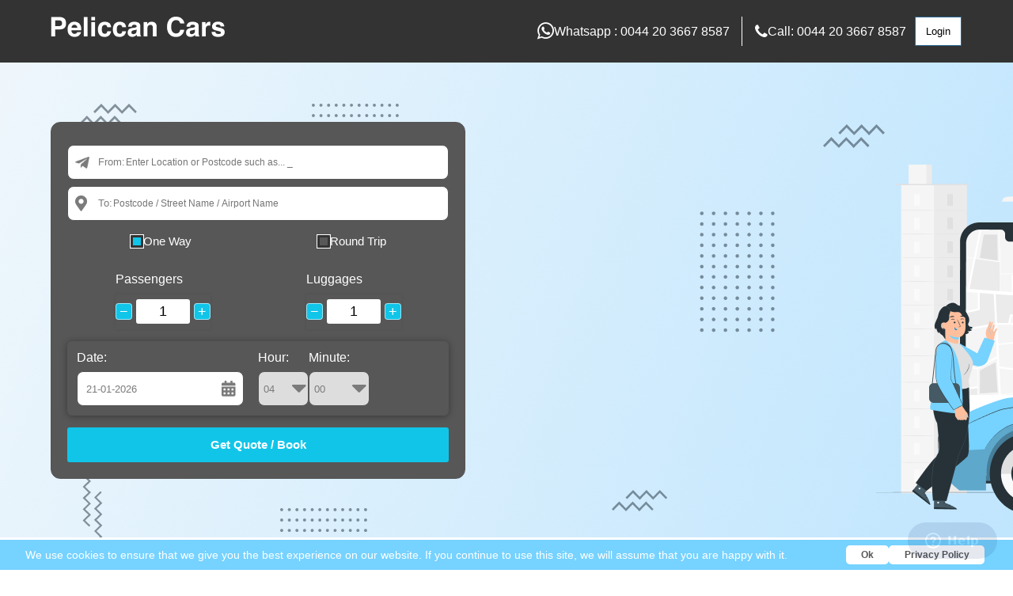

--- FILE ---
content_type: text/html; charset=UTF-8
request_url: https://peliccancars.com/taxi-from-london-bridge-station-to-novotel-paddington
body_size: 28435
content:
<!DOCTYPE html>
<html lang="en-GB">
<head>
<title>Taxi from London Bridge Station to NOVOTEL PADDINGTON</title>
<meta charset="utf-8">
<meta name="viewport" content="width=device-width, initial-scale=1, maximum-scale=1">
<meta http-equiv="X-UA-Compatible" content="IE=edge">
<meta name="robots" content="INDEX,FOLLOW">
<base href="https://peliccancars.com/">
<style>
* {
  margin: 0;
  padding: 0;
  font-family: Helvetica;
  box-sizing: border-box;
 
      

}
body{
  margin: 0 auto;

     max-width: 1920px;
}
:root {
  --main-color: #383838;
  --heading-color: #263238;
  --heading-text: 48px;
}
.home-main {
  width: 100%;
  color: var(--main-color);
}
.icon-bar {
  position: fixed;
  top: 80%;
  -webkit-transform: translateY(-50%);
  -ms-transform: translateY(-50%);
  transform: translateY(-50%);
}
 
.icon-bar a {
  display: block;
  text-align: center;
  padding: 16px;
  transition: all 0.3s ease;
  color: white;
  font-size: 20px;
}
 
.icon-bar a:hover {
  background-color: #000;
}

.facebook {
  background: #3B5998;
  color: white;
}

.twitter {
  background: #55ACEE;
  color: white;
}

.instagram {
  background: #dd4b39;
  color: white;
}

.pinterest {
  background: #007bb5;
  color: white;
}

.youtube {
  background: #bb0000;
  color: white;
}

        .first__block img {
            width: 100% !important;
        }
</style><style>
@media only screen and (max-width: 949px) {
#logindiv{right: 0;}
.mhide{display:none;}
}
:root {
  --main-color: #383838;
  --heading-color: #263238;
  --heading-text: 48px;
}
.nav-main {
  width: 100%;
  display: flex;
  justify-content: space-between;
  align-items: center;
  background: #333333;
  padding-top: 20px;
  padding-bottom: 20px;
  flex-wrap: wrap;
  color: var(--main-color);
}
.nav {
  width: 90%;
  margin: auto;
  display: flex;

  justify-content: space-between;
}
.buttonwhatsapp {
  display: flex;
  justify-content: center;
  align-items: center;
  gap: 12px;
  cursor: pointer;
}
.nav-2 {
  display: flex;
  padding: 1px;
  gap: 5px;
  color: #ffffff;
}
.whatsapp-icon {
  display: flex;
  padding: 1px;
  border-right: 1px solid white;
  gap: 10px;
  align-items: center;
  margin-right: 15px;
  padding-right: 15px;
}
.phone-icon {
  display: flex;
  padding: 1px;
  gap: 10px;
  align-items: center;
}

@media (max-width: 768px) {
  .nav {
    flex-direction: column;
    align-items: center;
  }

  .logo {
    padding-bottom: 12px;
  }
}




</style><style> 


#switchsignin,#switchregister,#switchregister1{    color: #0233a6;
    font-size: 13px;cursor:pointer;}
#switchforgot{
font-size: 13px;cursor:pointer;color:#002f6e;
}


.companycheckbox{display:flex; margin:10px;font-size:13px;cursor:pointer;}
 .companycheckbox label,#companycheck{cursor:pointer;}
.companycheckbox input{    width: 6% !important;
    margin: unset !important;
    margin-right: 10px !important;
    display: block;}
.pass-for{text-align: justify;}
.pass-for a{font-size:13px;    color: #535353;}

#close-btn{
cursor:pointer;
transition: transform .7s cubic-bezier(0, 0.42, 0.6, 1.02);
position: absolute;
    top: 0;
    right: 15px;
    font-size: 30px;
    font-weight: bold;}
#close-btn:hover{
 transform: rotate(90deg);
}  
    .loginbutton {
    padding: 10px 13px 10px 13px !important;
    margin-left: 10px;
    background-color:#fff;
    border: 1px solid #2e6793 !important;cursor:pointer;
    }
    
        .logoutbutton {
    padding: 10px 13px 10px 13px !important;
    margin-left: 10px;
    background-color: #c61c1c;
    border: 1px solid #440000 !important;
    color: #fff !important;cursor:pointer;
    }
    
    .loginbutton:hover {
      color: white;
      box-shadow: 0 0 10px #2e6793;
      background-color: #2e6793 ;
    }
    
    
    #logindiv {
    position: absolute;
    margin-top: 20px;
        z-index: 9999999;
            min-width: 400px;color:#000;
}

.form {
border-radius: 10px;
  position: relative;
  z-index: 1;
  background: #FFFFFF;
  max-width: 360px;
  padding: 45px;
  text-align: center;
  box-shadow: 0 0 20px 0 rgba(0, 0, 0, 0.2), 0 5px 5px 0 rgba(0, 0, 0, 0.24);
}
.form input {
  font-family: "Roboto", sans-serif;
  outline: 0;
  background: #f2f2f2;
  width: 100%;
  border: 0;
  margin: 0 0 15px;
  padding: 15px;
  box-sizing: border-box;
  font-size: 14px;
}
.form button {
  font-family: "Roboto", sans-serif;
  text-transform: uppercase;
  outline: 0;
  background: #4c85af;
  width: 100%;
  border: 0;
  padding: 15px;
  color: #FFFFFF;
  font-size: 14px;
  -webkit-transition: all 0.3 ease;
  transition: all 0.3 ease;
  cursor: pointer;
}
.form button:hover,.form button:active,.form button:focus {
  background: #013e8a;
}
.form .message {
     margin: 16px auto;
  color: #6f6c6c;
  float:left;
      font-size: 13px;
 
}
.form .message a {
  color: #4c7daf;
  text-decoration: none;
  margin: 5px auto;
 
}
.form .register-form {
  display: none;
} 
.form .forgot-form {
  display: none;
} 
</style><style>
.flatpickr-calendar th, .flatpickr-calendar .slot , .flatpickr-calendar .disabled{
padding:0 !important;
}
  .suggestions::-webkit-scrollbar-track {
    background: #f1f1f1;
  }

  .suggestions::-webkit-scrollbar-thumb {
    background: #11C5E9;
  }

  .suggestions::-webkit-scrollbar-thumb:hover {
    background: #EE6C4D;
  }
  .qss-box {
    width: 100%;
    max-width: 420px;
    padding: 20px;
    border: 1px solid #555;
    border-radius: 7px;
    margin: 0;

    background: -webkit-gradient(
      linear,
      left top,
      left bottom,
      color-stop(1%, #fafafa),
      color-stop(100%, #ffffffed)
    );
    color: #000;
    z-index: 9999;
    position: relative;
  }
  .address {
    width: 100%;
    padding: 8px 0px 6px 51px;
    margin-top: 8px;
    box-sizing: border-box;
    border: 1px solid #555;
    outline: none;
    font-size: 14px;
    border-radius: 3px;
  }

  .fromto-label {
    position: absolute;
    margin-left: 5px;
    margin-top: 14px;
  }

  .form-group-trip-type {
    padding: 7px 0px 0px 0px;
    display: flex;
    justify-content: space-around;
    margin: 10px 0px 10px 0px;
  }

  .radio-row > label {
    cursor: pointer;
  }

  .trip-type {
    box-sizing: border-box;
    appearance: none;
    -webkit-appearance: none;
    outline: 1px solid white;
    border: 3px solid #333;
    width: 16px;
    height: 16px;
    border-radius: 3px;
    cursor: pointer;
  }

  .trip-type:checked {
    display: inline-block;
    background: #333;
  }

  .passengers-luggages {
    justify-content: space-around;
    margin: 30px 0px 10px 0px;
    display: flex;
  }

  .qss-spinner {
    display: flex;
    justify-content: center;
    align-items: center;
    margin-top: 12px;
  }

  .qss-spinner-down,
  .qss-spinner-up {
    background: none;
    color: #000;
    border: none;
    cursor: pointer;
    font-size: 22px;
  }

  .flatpickr-wrapper {
    display: inline-block;
    position: relative;
  }

  .one-way-group {
    margin: 15px 0px 15px 0px;
    box-shadow: 0px 1px 8px 0px rgb(0 0 0 / 37%);
    border-radius: 6px;
    padding: 12px;
  }

  .flatpickr-wrapper input {
    cursor: pointer;
    position: relative;
    z-index: 1;
  }

  .open .flatpickr-calendar {
    max-height: 315px;
    z-index: 100;
    opacity: 1;
  }

  .flatpickr-calendar {
    font-size: 13px;
    background-color: white;
    color: #333;
    border-radius: 4px;
    position: absolute;
    top: 100%;
    left: 0;
    margin-top: 3px;
    opacity: 0;
    padding: 3px;
    border: 1px solid #ddd;
    max-height: 0;
    z-index: 0;
    overflow: hidden;
    -webkit-transition: opacity 550ms cubic-bezier(0.075, 0.82, 0.165, 1);
    transition: opacity 550ms cubic-bezier(0.075, 0.82, 0.165, 1);
    -webkit-transition-timing-function: cubic-bezier(0.075, 0.82, 0.165, 1);
    transition-timing-function: cubic-bezier(0.075, 0.82, 0.165, 1);
  }

  .flatpickr-months {
    color: black;
    padding: 12px;
    text-align: center;
    font-size: 135%;
  }

  .flatpickr-calendar table {
    border-collapse: collapse;
    padding: 0;
    width: 100%;
  }

  .flatpickr-current-month {
    padding: 0 0.5em;
    font-weight: 300;
  }

  .flatpickr-current-month span {
    font-weight: 700;
  }

  .flatpickr-calendar thead {
    font-size: 90%;
  }

  .selected .flatpickr-day {
    background-color: #446cb3;
    color: #fff;
    border-color: #446cb3;
  }

  .flatpickr-day {
    border: 1px solid transparent;
    display: block;
    height: 32px;
    line-height: 32px;
    padding: 0;
    text-align: center;
    width: 32px;
    border-radius: 150px;
    margin: 1px;
  }

  .flatpickr-calendar .slot {
    cursor: pointer;
  }

  .flatpickr-calendar th,
  .flatpickr-calendar td {
    width: 14.3%;
  }

  .flatpickr-calendar td:hover .flatpickr-day {
    background: #e6e6e6;
    border-color: #e6e6e6;
  }

  .flatpickr-calendar .disabled,
  .flatpickr-calendar .disabled .flatpickr-day,
  .flatpickr-calendar .disabled:hover .flatpickr-day {
    background: transparent;
    border-color: transparent;
    color: #ddd;
    cursor: default;
  }

  .flatpickr-calendar th,
  .flatpickr-calendar td {
    width: 14.3%;
  }

  .flatpickr-next-month {
    float: right;
  }

  .flatpickr-prev-month:hover,
  .flatpickr-next-month:hover {
    color: #ffffff;
    background: #4068d8;
  }

  .flatpickr-prev-month,
  .flatpickr-next-month {
    color: #ffffff;
    background: #11C5E9;
    border-radius: 20px;
    font-weight: 900;
    height: 25px;
    width: 25px;
    line-height: 23px;
  }

  .flatpickr-prev-month {
    float: left;
  }

  .flatpickr-prev-month,
  .flatpickr-next-month {
    text-decoration: none;
    padding: 0 0.4em;
    cursor: pointer;
  }

  .flatpickr-wrapper input {
    cursor: pointer;
    position: relative;
    z-index: 1;
  }

  .booking-date {
    outline: 1px solid #333;
    border: 3px solid white;
    border-radius: 3px;
    width: 85px;
  }

  .hour {
    cursor: pointer;
    outline: 1px solid #333;
    border: 3px solid white;
    border-radius: 3px;
  }

  .minute {
    cursor: pointer;
    outline: 1px solid #333;
    border: 3px solid white;
    border-radius: 3px;
  }

  .round-trip-group {
    display: none;
    margin: 15px 0px 15px 0px;
    box-shadow: 0px 1px 8px 0px rgb(0 0 0 / 37%);
    border-radius: 6px;
    padding: 12px;
  }

  .qss-search-btn {
    width: 100%;
    border-radius: 3px;
    background: #11C5E9;
    cursor: pointer;
    transition: all 0.3s;
    height: 44px;
    font-weight: 900;
    font-size: 15px;
    color: #fff;
    border: none;
  }

  .qss-search-btn:hover {
    box-shadow: inset 400px 0 0 0 #11C5E9;
    color: white;
  }

  .suggestions {
    position: absolute;
    background: #f7f7f7;
    border: 1px solid #11C5E9;
    margin-top: 0;
    display: flex;
    flex-direction: column-reverse;
    z-index: 9;
    overflow-y: scroll;
    transition: 0.5s ease;
    max-height: 370px;
  }
  .suggestions-ul div:nth-child(odd) {
    background-color: #e5e5e578;
  }
  .suggestions-li {
    color: #000;
    cursor: pointer;
    display: flex;
    font-size: 15px;
    padding: 5px 0 5px 0;
    flex-direction: row;
    align-items: center;
    gap: 6px;
    padding: 5px;
  }
  .suggestions-li span:first-of-type {
    margin-top: 4px;
  }
  .suggestions-li span:last-of-type {
    font-size: 14px;
    font-weight: 500;
    line-height: 30px;
  }
.suggestions-li strong {
    font-weight: 900;
    color: black;
    text-decoration: underline;
}
  .suggestions-li:hover {
    background-color: #11C5E9 !important;
    color: #000;
  }
  .suggestions-li:hover span strong {
    color: #fff;
  }

  .homeDv {
    background: #000;
    background-size: 180% 23px;
    background-repeat: no-repeat;
    text-align: center;
    color: #fff;
    margin-top: 120px;
  }

  .breadcrumb__title a {
    text-decoration: none;
  }
  .hero {
    background: #000;
    background-image: url("https://cdn.qmhtech.com/peliccan/1704123262_f4bca8115efcb8ed_bg-plc.png");
    background-repeat: no-repeat;
  }
  .hero .SearchForm {
    display: flex;
    justify-content: flex-start;
    align-items: center;
    height: 600px;
    margin: 0 auto;
  }
  @media only screen and (max-width: 786px) {
  .hero {

    background-size: cover;
}
    .hero .SearchForm {
      height: auto;
      padding: 30px 0;
    }
    .hero {
      height: auto;
    }
    .qss-box {
      margin: auto;
    }
  }
       @media only screen and (max-width: 575px) {
            .hero {
               background: linear-gradient(to right, #E9F4FB, #AFDFFE);
                background-repeat: no-repeat;
            }
        }
  /* form css */

  /* form css */
  .date-time-row {
    display: flex;
    /* gap: 10px; */
    /* margin-top: 7px; */
    /* padding-left: 5px; */
  }
  .qss-box {
    width: 100%;
    max-width: 420px;
    padding: 20px;
    background: #253754;
    border-radius: 12px;
    margin: 0;
    color: #fff;
    z-index: 9999;
    position: relative;
  }
  .fromto-label {
    position: absolute;
    margin-left: 0 !important;
    margin-top: 0 !important;
    top: 20px;
    left: 39px;
    color: #7b7b7b;
    /* font-family: Lato; */
    font-size: 13px;
    font-weight: 400;
    line-height: 19px;
    /* letter-spacing: 0em; */
    text-align: left;
  }
  .address {
    width: 100%;
    padding: 14px 10px 14px 73px;
    margin-top: 8px;
    box-sizing: border-box;
    border: 1px solid #555;
    outline: none;

    border-radius: 8px;
    color: black;
    font-size: 12px;
    /* font-weight: 400; */
    /* line-height: 19px; */
  }
  .form-group {
    position: relative;
  }

  .from-to-row .form-group:last-of-type input {
    background-repeat: no-repeat;
    background-position: 9px;
    background-image: url("https://cdn.qmhtech.com/baccom/1704099408_8a0df761a4a86c54_Vector-(4).png");
  }
  .from-to-row .form-group:first-of-type input {
    background-repeat: no-repeat;
    background-position: 9px;
    background-image: url("https://cdn.qmhtech.com/baccom/1704099428_6f7a17440feb8605_Vector-(3).png");
  }

  .form-group {
    position: relative;
  }

  .from-to-row .form-group:last-of-type input {
    background-repeat: no-repeat;
    background-position: 9px;
    background-image: url("https://cdn.qmhtech.com/baccom/1704099408_8a0df761a4a86c54_Vector-(4).png");
    padding: 14px 10px 14px 57px;
  }
  .from-to-row .form-group:first-of-type input {
    background-repeat: no-repeat;
    background-position: 9px;
    background-image: url("https://cdn.qmhtech.com/baccom/1704099428_6f7a17440feb8605_Vector-(3).png");
    background-size: 18px;
  }
  .radio-row {
    display: flex;
    gap: 8px;
    align-items: center;
  }
  .radio-row > label {
    font-size: 15px;
    font-weight: 500;
    line-height: 18px;
  }
  .trip-type:checked {
    display: inline-block;
    background: #11C5E9;
  }
 

  .qss-spinner {
    display: flex;
    justify-content: space-between;
    align-items: center;
    margin-top: 10px;
    box-shadow: 0px 0px 4px 0px #0d0a2c14;
    width: 120px;
    height: 44px;
  }

  .qss-spinner-down, .qss-spinner-up {
    background: #11C5E9;
    color: #fff;
    border: 0;
    cursor: pointer;
    font-size: 18px;
    font-weight: 500;
    border-radius: 4px;
    width: 21px;
    height: 21px;
    padding: 0;
        border: 1px solid #ffffff91;

}

  .qss-spinner-result {
    display: flex;
    flex-wrap: wrap;
    justify-content: center;
    align-items: center;
    outline: none;
    border: 3px solid white;
    width: 68px;
    text-align: center;
    border-radius: 3px;
    font-size: 18px;
    font-weight: 500;
    line-height: 25px;
    letter-spacing: 0em;
    text-align: center;
  }
  .form-group-time {
    margin-left: auto;
    width: 50%;
  }
  .form-group-date input {
    width: 100%;
  }
  .time-pick {
    display: flex;
    gap: 8px;
  }
  .hour,
  .minute {
    width: 100%;
    width: 100%;
    padding: 8px 0px 6px 5px;
    margin-top: 8px;
    box-sizing: border-box;
    border: 1px solid #555;
    outline: none;
    font-size: 14px;
    border-radius: 8px;
    color: black;
    font-size: 13px;
    height: 44px;
    background-repeat: no-repeat;
    background-position: 95%;
    background-image: url(https://cdn.qmhtech.com/baccom/1704113172_6c6ad27242252064_arrow-down.svg);
  }

  .date-pick input {
    width: 100%;
    padding: 8px 0px 6px 11px;
    margin-top: 8px;
    box-sizing: border-box;
    border: 1px solid #555;
    outline: none;

    border-radius: 8px;

    font-size: 13px;
    color: #7b7b7b;
    height: 44px;
    background-repeat: no-repeat;
    background-position: 95%;
    background-image: url(https://cdn.qmhtech.com/baccom/1704112894_be8b73ac64bbb19a_date.svg);
  }

  .qss-box {
    max-width: 524px !important;
    background: -webkit-gradient(linear, left top, left bottom, color-stop(1%,#575757), color-stop(100%,#575757));
    z-index: 1;
  }
  .form-group-date {
    width: 46%;
  }
  .flatpickr-wrapper {
    width: 100%;
  }
  @media only screen and (max-width: 420px) {
    .date-time-row {
      flex-direction: column;
    }
    .form-group-date {
      width: 100%;
    }
    .form-group-time {
      width: 100%;
    }
  }

  .time-pick select {
    -webkit-appearance: none;
    -moz-appearance: none;
    text-indent: 1px;
    color: #7b7b7b;
  }
  @media only screen and (max-width: 360px) {
    .passengers-luggages {
      justify-content: space-between;
      flex-wrap: wrap;
      gap: 10px;
    }
  }
  .banner__main {
    width: 90%;
    margin: 0 auto;
    display: grid;
    grid-template-columns: repeat(1, 1fr);
    align-items: center;
    justify-items: flex-end;
    grid-gap: 30px;
  }
  .resultContainer {
    width: 100%;
  }
 
  @media only screen and (max-width: 920px) {
    .card__main .card {
      width: 100%;
    }
    .banner__main {
      grid-template-columns: repeat(1, 1fr);
    }
    .home__banner--left {
      display: none;
    }
    .hero .SearchForm {
      align-items: center;
    }
  }
</style><style>    .open .flatpickr-calendar {        left: 0;    }</style><style>
.container {
    margin: 0 auto;
}
  .bcontainer {
    display: flex;
    flex-direction: column;
    height: 100%;
    width: 100%;
    min-width: 280px;
    padding: 0 60px;
    max-width: 1920px;
    margin: auto;
  }
  .breadcrumb__title {
    margin: 0 10px;
  }
  .breadcrumb__item {
    margin: 15px 15px 0 0;
    list-style: none;
    box-shadow: 0px 1px 4px 0px #2b2b2b26;
    text-align: center;
  }
  .breadcrumb a {
    color: #000;

    border-radius: 5px;

    padding: 8px 0;
    text-align: center;

    font-size: 13px;
    font-weight: 500;
    line-height: 24px;
    text-decoration: none;
  }
  .breadcrumb a:hover {
    color: #11C5E9;
  }
  .breadcrumb {
    display: flex;
    margin-top: 7px;
    flex-wrap: wrap;
    justify-content: center;
    align-items: center;
  }

  @media (max-width: 786px) {
    
    .bcontainer {
      padding: 0 6px;
    }
  }
  @media (max-width: 451px) {
    .breadcrumb__item {
      margin: 15px 0 0 0;
     
    }
    .bcontainer {
      padding: 0 6px;
    }
  }
</style><style>
   
    .blog__content  .faq__title {
       
            margin: 0 0 0px 0 !important;

      }.faq__title {
        font-size: 16px;
        font-weight: 500;

      }
      .faq {
        background: #fff;
      }
      .faq__content {
        margin-top: 20px;
      }

      .car-image {
        max-width: 150px;
        height: auto;
        border-radius: 12px;
        mix-blend-mode: multiply;
      }

      .faq__title {
        cursor: pointer;
        padding: 15px;
        background: #ffffff;
        border-radius: 8px;
        margin-bottom: 1rem;
        position: relative;
      }

      .faq__title i {
        position: absolute;
        right: 15px;
        top: 50%;
        transform: translateY(-50%);
      }

     .blog__content .faq__text {
        display:block;
        border-top: 1px solid #00000057 !important;
        background: #fff;
        padding-inline: 15px;
        border-top: none;
        border-radius: 0 0 8px 8px;
        overflow: hidden;
        color: #666666;
        margin-bottom: 5px;
        padding: 20px;
      }
      .faq__text p {
        margin-bottom: 10px;
      }
      .qanda-container {
        padding: 3rem 24px;
        background: #11c5e924;
        margin-top: 40px;
      }
      .qanda-title h2 {
        font-size: 24px;
        font-weight: 700;
        line-height: 29px;
        text-align: left;
        margin-bottom: 20px;
        padding-left: 6px;
      }
      .qanda-title h2 {
        color: #000;
        background: none;
        text-align: left;
        padding: 0;
      }
      @media screen and (max-width: 600px) {
        .qanda-container {
          padding: 0.8rem 14px;
        }
      }
      .hotel-phone a {
        color: blue;
      }
      .blog__content br {
        background-image: url(https://cdn.qmhtech.com/bcuk/1705925926_cb8533cbabbc5cca_dot.png);
        background-repeat: no-repeat;
        padding: 0px 20px;
      }
      .blog__content img {
        margin-top: 15px;
        border-radius: 8px;
      }

      .blog__content h1,
      .blog__content h2,
      .blog__content h3,
      .blog__content img,
      .blog__content div,
      .blog__content p {
        margin-bottom: 15px;
      }
      .blog__content table {
        margin-bottom: 20px;
      }
      .blog__content p,
      .blog__content div {
        line-height: 30px;
      }
      .option div {
        background-image: url(https://cdn.qmhtech.com/bcuk/1705925926_cb8533cbabbc5cca_dot.png);
        background-repeat: no-repeat;
        padding: 0px 20px;
        background-position: 7px;
      }
      .blog__content .book--check {
        display: flex;
        align-items: center;
        justify-content: flex-start;
        gap: 20px;
      }
      .blog__content .book--check img {
        margin: 0;
      }
      .blog__content .book--check p {
        margin: 0;
      }
      .grid--content {
        display: grid;
        grid-template-columns: repeat(3, 1fr);
      }
      .intro-p {
        float: right;
      }
      .blog__content > img {
        float: left;
        margin: 0 20px 20px 0px;
      }
      .blog__content h2:first-of-type {
        margin-top: 20px;
      }
      .blog__content h2:nth-of-type(2) {
        clear: both;
      }
      .blog__content table {
        width: 100%;
        border-collapse: collapse;
        color: #333;
        background-color: #fff;
        border-radius: 12px;
        overflow: hidden;
        box-shadow: 0 0 20px rgba(0, 0, 0, 0.1);
      }

      .blog__content th,
      .blog__content td {
        text-align: left;
        padding: 15px;
      }

      .blog__content tbody tr:nth-child(even) {
        background-color: #11c5e924;
      }

      .blog__content tbody tr:nth-child(odd) {
        background-color: #ffffff;
      }
      #journey img {
        mix-blend-mode: multiply;
      }
      .linkbox-inner {
        display: grid;
        grid-template-columns: repeat(3, 1fr);
        grid-gap: 20px;
      }
     .linkbox-inner .link-inner-box {
    box-shadow: 0px 2px 4px 0px #0d0a2c26;
    border-radius: 8px;
    border: none;
    color: white;
    text-align: center;
    text-decoration: none;
    display: inline-block;
    font-size: 16px;
    margin: 0;
    border-radius: 8px;
  }
  .linkbox-inner .link-inner-box a:hover {
    background-color: #11C5E9ed !important;
    border-radius: 8px;
  }
  .linkbox-inner .link-inner-box a {
    color: white;
    text-decoration: none;
    display: block;
    padding: 16px;
    background-color: #11C5E9;
    border-radius: 8px;
  }
  
      .airport-facility {
        display: grid;
        grid-template-columns: repeat(2, 1fr);
        grid-gap: 20px;
      }
      .airport-facility-sub {
        display: flex;
        flex-direction: column;
        padding: 0 0 20px 0;
        background-color: #11c5e924;
        border-radius: 8px;
      }
      .airport-facility-sub .hotel-name {
    background-color: #11c5e9;
        color: white;
        text-align: center;
        padding: 10px 0;
        border-radius: 8px 8px 0 0;
      }
      .airport-facility-sub .hotel-name a {
        color: white;
        text-align: center;
      }
      .hotel-address,
      .hotel-phone,
      .hotel-group,
      .hotel-working {
        padding: 15px 20px 0 20px;
      }
      @media (max-width: 768px) {
        .blog__content > img {
          width: 95%;
          object-fit: cover;
        }
        .grid--content {
          grid-template-columns: repeat(2, 1fr);
        }
        .linkbox-inner {
          grid-template-columns: repeat(2, 1fr);
        }
        .airport-facility {
          grid-template-columns: repeat(1, 1fr);
        }
      }
      @media (max-width: 450px) {
        .grid--content {
          grid-template-columns: repeat(1, 1fr);
        }
        .linkbox-inner {
          grid-template-columns: repeat(1, 1fr);
        }
      }
    </style><style>
  #journey {
    font-family: Arial, Helvetica, sans-serif;
    border-collapse: collapse;
    width: 100%;
  }

  #journey td,
  #journey th {
    border: 1px solid #ddd;
    padding: 8px;
  }

  #journey td:nth-child(3) {
    text-align: center;
  }
  #journey tr:hover {
    background-color: #ddd;
  }

  #journey th {
    padding-top: 12px;
    padding-bottom: 12px;
    text-align: left;
    background-color: #11c5e9;
    color: white;
  }
  .car-image {
    max-width: 100px;
  }

  .other_transit_options {
    display: flex;
    flex-direction: column;
    border: 1px solid #ececec;
    padding: 10px;
  }
  .other_transit_options h4 {
    margin: 10px 0;
  }
  .notes {
    margin: 5px;
    font-size: 14px;
    color: #000b35;
    margin-top: 10px;
    margin-bottom: 13px;
  }
  .notes a,
  .internal_links li a {
    color: #005994;
    text-decoration: auto;
    margin: 0 5px 0 5px;
  }
  .internal_links li {
    list-style: none;
  }
  .wheelchair {
    background-image: url(assets/media/wheelchair.svg);
    width: 14px;
    height: 14px;
    display: inline-block;
    background-size: 100% 100% !important;
    margin: 0 4px 0 4px;
  }
  .sub_lines {
    margin: 5px;
    font-size: 13px;
  }
  .transport_icons {
    max-width: 14px;
  }

  section h2 {
    font-size: 1rem;
    margin-top: 20px;
  }

  section h3,
  div[itemprop="offers"] span {
    font-size: 0.9rem;
  }

  div[itemprop="mainEntity"] {
    color: #5e5d5d;
    font-size: 0.8rem;
    margin-top: 20px;
  }

  div[itemprop="acceptedAnswer"] {
    color: #006920;
    font-size: 1rem;
  }
  div[itemprop="name"] {
    font-size: 1rem;
  }

  div[itemprop="itemReviewed"] {
    margin-top: 20px;
    display: flex;
    flex-direction: column;
    gap: 20px;
    text-transform: capitalize;
  }

  div[itemprop="review"] {
    display: flex;
    flex-direction: row;
    gap: 10px;
    flex-wrap: wrap;
    margin-bottom: 20px;
    border: 1px solid;
    padding: 20px;
  }

  div[itemprop="review"]::before {
    content: "Rated : ";
  }

  div[itemprop="offers"] {
    display: flex;
    flex-direction: row;
    gap: 10px;
    flex-wrap: wrap;
    margin-bottom: 20px;
  }

  article,
  section {
    margin-bottom: 20px;
  }
  iframe {
    width: 100%;
  }
  ul,
  ol {
    margin-left: 30px;
  }
  .qanda_section {
    margin-left: 30px;
  }
  .fa-question-circle {
    position: absolute;
    margin-left: -30px;
    font-size: 31px;
    color: #ee5323;
  }
  .qbox {
    margin-bottom: 20px;
  }
  .blog-welcome {
    text-align: center;
    padding: 32px;
    background: #11c5e924;
    border-radius: 12px;
    margin-top: -27px;
  }
  .blog-bottom {
    display: flex;
    gap: 50px;
  }
  .blogh1 {
    text-align: unset !important;
    background-color: #e4f1ff;
    color: #000;
    padding: 7px;
    border-radius: 10px 0 0 10px;
  }
  .qanda-title {
    margin: 10px auto;
  }
  .qanda-answers h3 {
    margin: 3px auto;
  }
  .qanda-answers p {
    margin: 0 auto;

    margin-bottom: 30px;
  }
  .other-vehicles {
    margin-top: 10px;
  }

  .icon-bar {
    position: fixed;
    top: 75%;
    -webkit-transform: translateY(-50%);
    -ms-transform: translateY(-50%);
    transform: translateY(-50%);
  }

  .icon-bar a {
    display: block;
    text-align: center;
    padding: 16px;
    transition: all 0.3s ease;
    color: white;
    font-size: 20px;
  }

  .icon-bar a:hover {
    background-color: #000;
  }

  .facebook {
    background: #3b5998;
    color: white;
  }

  .twitter {
    background: #55acee;
    color: white;
  }

  .instagram {
    background: #dd4b39;
    color: white;
  }

  .pinterest {
    background: #007bb5;
    color: white;
  }

  .youtube {
    background: #bb0000;
    color: white;
  }
</style><style>
  .instagram {
    background: #dd4b39;
  }
  .youtube {
    background: #bb0000;
  }
  .icon-bar a {
    display: block;
    text-align: center;
    padding: 16px;
    transition: all 0.3s ease;
    color: white;
    font-size: 20px;
  }

  .icon-bar a:hover {
    background-color: #000;
  }

  .listing__card {
    display: flex;
    justify-content: flex-start;
    align-items: flex-start;
    flex-direction: column;
    gap: 10px;
    margin-bottom: 20px;
    box-shadow: 0px 0px 8px 0px #00000015;
    padding: 10px 15px;
    border-radius: 10px;
    background: #fff;
  }
  .blog__listing--main h2 {
    color: #001e6d;
    font-size: 20px;
    font-weight: 600;
    line-height: 24px;
  }
  .listing__card > div {
    display: flex;
    flex-direction: row-reverse;
    gap: 15px;
  }
  .listing__card h3 {
    font-size: 15px;
    font-weight: 700;
    line-height: 23px;
    color: #001e6d;
  }
  .listing__card p {
    font-size: 12px;
    font-weight: 400;
    line-height: 16px;
    text-align: justify;
    color: #808080;
  }
  .listing__card img {
    width: 120px;
    height: 97px;
    border-radius: 8px;
    object-fit: cover;
  }
  .listing__card a {
    font-size: 14px;
    font-weight: 700;
    line-height: 17px;
    text-decoration: underline;
    color: #11c5e9;
    margin-top: auto;
  }
  .listing__card a:hover {
    cursor: pointer;
  }
  .listing__card > div > div {
    display: flex;
    gap: 15px;
    flex-direction: column;
  }
  .blog__listing {
    padding: 0 30px;
    border-radius: 8px;
    margin-top: 10px;
  }
  .blog__listing > h2 {
    margin-bottom: 20px;
    padding-bottom: 9px;
    border-bottom: 2px solid #d1d1d1;
  }
  .blog__listing--main i {
    text-decoration: underline;
    text-underline-offset: 14px;
    text-decoration-color: #11c5e9;
    text-decoration-thickness: 2px;
    font-style: normal !important;
  }
  .home__tag {
    margin-top: 50px;
    background: #f5f5f5;
    border-radius: 8px;
    padding: 26px 31px;
  }
  .home__tag ul {
    list-style-type: none;
    display: flex;
    flex-wrap: wrap;
    gap: 10px;
    margin-top: 20px;
  }
  .home__tag li {
    font-size: 15px;
    font-weight: 400;
    line-height: 15px;
    padding: 10px 20px;
    border: 1px solid #c4c4c4;
    color: #666666;
    border-radius: 4px;
  }
  .home__tag li:hover {
    color: #11c5e9;
    border: 1px solid #11c5e9;
    cursor: pointer;
  }
  @media only screen and (max-width: 768px) {
    .blog__listing--main {
      width: 100% !important;
    }
  }
  .blog__bottom--content span a {
    color: inherit;
    text-decoration: auto;
    line-height: unset;
    font-weight: unset;
  }
  .blog__bottom {
    padding: 20px 0;
  }
  .blog__bottom h2 {
    margin-bottom: 20px;
  }
  .blog__bottom--content {
    display: flex;
    flex-wrap: wrap;
    gap: 10px;
  }
  .blog__bottom--content span {
    border: 1px solid #696a754d;
    font-size: 12px;
    font-weight: 500;
    line-height: 5px;
    color: #696a75;
    padding: 12px 12px;
    border-radius: 6px;
    text-decoration: none !important;
  }
  .blog__bottom--content span:hover {
    border: 1px solid #11c5e9;
    color: #11c5e9;
    cursor: pointer;
  }
  .icon-bar {
    position: fixed;
    top: 75%;
    -webkit-transform: translateY(-50%);
    -ms-transform: translateY(-50%);
    transform: translateY(-50%);
  }

  .home__container {
    max-width: 1980px;
    margin: 0 auto;
  }
  /* Home Main */
  .home__bottom {
    padding: 80px 0;
    width: 90%;
    margin: 0 auto;
  }
  .home__left p {
    font-size: 16px;
    font-weight: 400;
    line-height: 34px;
    text-align: justify;
  }
  .home__left h1,
  .home__left h2 {
    font-size: 36px;
    font-weight: 700;
    line-height: 43px;
    color: #001e6d;
  }
  .home__left p b {
    font-size: 16px;
    font-weight: 700;
    line-height: 34px;
    color: #001e6d;
    text-transform: capitalize;
  }
  .home__left span {
    color: #11c5e9;
  }
  .home__left {
    width: 85%;
  }
  .blog__listing--main {
    width: 35rem;
  }
  .home__second {
    margin-top: 80px;
  }
  .home__second,
  .home__first {
    display: flex;
    flex-direction: column;
    gap: 20px;
  }
  .home__boxes h3,
  .home__second h3,
  .home__first h3 {
    font-size: 20px;
    font-weight: 700;
    line-height: 34px;
    color: #11c5e9;
  }
  .home__boxes h2 {
    margin-bottom: 20px;
  }
  .home__bottom {
    display: flex;
    gap: 104px;
  }

  .home__box ul,
  .home__second--list ul {
    padding-left: 25px;
  }
  .home__box ul li,
  .home__second--list ul li {
    font-size: 16px;
    font-weight: 400;
    line-height: 34px;
    text-align: justify;
  }
  .home__secondlast ul {
    padding-left: 20px;
  }
  .home__secondlast ul li {
    font-size: 16px;
    font-weight: 400;
    line-height: 34px;
  }
  .home__sec--img {
    display: flex;
    gap: 20px;
    align-items: flex-start;
    justify-content: flex-start;
    margin-top: 80px;
  }
  .home__sec--img > img {
    width: 100%;
  }
  .home__sec--img .home__second {
    margin-top: 0;
  }
  .row__rev {
    flex-direction: row-reverse;
  }

  .home__boxes {
    display: flex;
    gap: 21px;
    margin-top: 80px;
    flex-direction: row;
  }
  .home__box {
    box-shadow: 0px 0px 4px 0px #0d0a2c26;
    padding: 20px;
    border-radius: 8px;
    width: 50%;
  }

  @media only screen and (max-width: 1440px) {
    .home__sec--img {
      flex-direction: column;
    }
    .home__bottom {
      gap: 20px;
    }
  }

  @media only screen and (max-width: 1024px) {
    .home__bottom {
      flex-direction: column;
    }
    .home__left {
      width: 100%;
    }
  }
  @media only screen and (max-width: 768px) {
    .home__boxes {
      flex-direction: column;
    }
    .home__box {
      width: 100%;
    }
  }

  /* Second css */
  .blog-welcome {
    text-align: center;
    padding: 32px;
    background: #11c5e924;
    border-radius: 12px;
    margin-top: -27px;
  }

  .blog__bottom--content span a {
    color: inherit;
    text-decoration: auto;
    line-height: unset;
    font-weight: unset;
  }
  .imagec {
    border-radius: 20px;
    margin: auto;
    max-width: 90%;
    height: auto;
  }
  .head-article {
    position: relative;
    margin: 20px auto;
    padding: 1rem;
    background-color: transparent;
    background-image: linear-gradient(
        247deg,
        transparent,
        #c2c2c200 2%,
        #ececec 2%,
        white 85%,
        transparent,
        85%,
        transparent
      ),
      linear-gradient(to bottom right, #ea5325, #ee5222 90%, transparent 90%);
    background-position: top left, 0.2em 0.2em;
    background-repeat: no-repeat;
    filter: drop-shadow(0 0 15px #0005);
  }
  .blog__container {
    padding: 80px 0;
    max-width: 1980px;
    margin: 0 auto;
    width: 100%;
  }

  .blog__container--inner {
    display: flex;
    flex-direction: row;
    gap: 20px;
  }
  .blog__list {
    padding: 20px;
    background: #11c5e924;
    border-radius: 0 12px 12px 12px;

    height: fit-content;
  }
  .blog__cards {
    width: 76%;
    display: flex;
    flex-direction: column;
        height: fit-content;

  }
  .testimonials__container h2,
  .blog__left h2,
  .blog__list h2,
  .blog__container h1 {
    font-size: 24px;
    font-weight: 700;
    line-height: 44px;

    margin-bottom: 10px;
  }
  .inner-cards span {
    text-decoration: underline;
    text-underline-offset: 14px;
    text-decoration-color: #11c5e9;
    text-decoration-thickness: 2px;
    font-style: normal !important;
  }
  .inner-cards > h2 {
    font-size: 24px;
    font-weight: 700;
    line-height: 28px;
    text-align: center;

    margin-bottom: 25px;
  }
  .blog__left h2,
  .blog__list h2 {
    text-align: left;
    margin-bottom: 20px;
  }
  .blog__left h2 {
    border-bottom: 1px solid #d1d1d1;
  }
  .blog__left h2 i {
    text-decoration: underline;
    text-underline-offset: 13px;
    text-decoration-color: #11c5e9;
    text-decoration-thickness: 2px;
    font-style: normal;
  }
  .blog__cards--container {
    margin: 20px 0;
    display: grid;
    grid-template-columns: repeat(4, 1fr);
    grid-gap: 15px;
  }
  .blog__cards > p {
    margin-bottom: 20px;
    font-size: 16px;
    font-weight: 500;
    line-height: 34px;
  }
  .blog__cards > p:first-of-type,
  .blog__cards > p:last-of-type {
    font-size: 20px;
    font-weight: 700;
    line-height: 23px;
    letter-spacing: 0em;
    color: #11c5e9;
  }
  .blog__card {
    /* border: 1px solid #11C5E9; */
    border: 1px solid #e8e8ea;
    border-radius: 12px;
    padding: 16px;
    display: flex;
    flex-direction: column;
    gap: 16px;
    min-height: 500px;
  }
  .blog__card img {
    width: 100%;
    border-radius: 50%;
  }
  .blog__card:hover {
    border: 1px solid #11c5e9;
    cursor: pointer;
  }
  .blog__card h2 {
    font-size: 18px;
    font-weight: 600;
    line-height: 28px;
  }
  .blog__card p {
    font-size: 14px;
    font-weight: 400;
    line-height: 24px;
  }
  .blog__card a {
    font-size: 14px;
    font-weight: 700;
    line-height: 19px;
    color: #11c5e9;
    width: fit-content;
    border-radius: 8px;
    text-decoration: none;
    margin-top: auto;
    text-decoration: underline;
  }
  .blog__list ul {
    padding: 0 30px;
  }
  .blog__list ul li a {
    font-size: 16px;
    font-weight: 400;
    line-height: 24px;
    letter-spacing: 0em;
    color: #000;
    text-decoration: auto;
  }
  .blog__list ul li a:hover {
    color: #11c5e9;
    cursor: pointer;
  }
  .blog__bottom {
    padding: 20px 0;
  }
  .blog__bottom--content {
    display: flex;
    flex-wrap: wrap;
    gap: 10px;
  }
  .blog__bottom--content span {
    border: 1px solid #696a754d;
    font-size: 12px;
    font-weight: 500;
    line-height: 5px;
    color: #696a75;
    padding: 12px 12px;
    border-radius: 6px;
  }
  .blog__bottom--content span:hover {
    border: 1px solid #11c5e9;
    color: #11c5e9;
    cursor: pointer;
  }
  .blog__left {
    width: 32.6rem;
    background: #f5f5f5;
    padding: 30px;
    border-radius: 8px;
    height: fit-content;
  }
  .testimonials__container {
    position: relative;
  }
  .testimonials__container h2 {
    color: #11c5e9;
    margin-top: 80px;
    margin-bottom: 30px;
  }

  .blog-bottom {
    display: flex;
    gap: 50px;
  }

  #share {
    display: flex;
    flex-wrap: wrap;
    gap: 20px;
  }
  .social-share {
    background: #d5e7f7;
    padding: 20px;
    border-radius: 8px;
    margin: 80px 0;
  }
  .social-share span {
    border-radius: 12px 0 0 0;
    font-size: 18px;
    font-weight: 600;
    line-height: 28px;
    text-decoration: underline;
    text-underline-offset: 7px;
    text-decoration-color: #11c5e9;
    text-decoration-thickness: 2px;
    font-style: normal !important;
    margin-bottom: 15px;
    display: block;
    border-bottom: 1px solid #d1d1d1;
    text-transform: capitalize;
  }

  #share a {
    width: 50px;
    height: 50px;
    display: inline-block;
    margin-right: 8px;
    border-radius: 50%;
    font-size: 24px;
    color: #fff;
    opacity: 0.75;
    text-align: center;
    transition: opacity 0.15s linear;
  }

  #share a:hover {
    opacity: 1;
  }

  #share i {
    position: relative;
    top: 50%;
    transform: translateY(-50%);
  }

  .facebook {
    background: #3b5998;
  }

  .twitter {
    background: #55acee;
  }

  .googleplus {
    background: #dd4b39;
  }

  .linkedin {
    background: #0077b5;
  }

  .pinterest {
    background: #cb2027;
  }
  @media only screen and (max-width: 1440px) {
    .blog__cards--container {
      grid-template-columns: repeat(3, 1fr);
    }
  }
  @media only screen and (max-width: 1122px) {
    .blog__container--inner {
      flex-direction: column;
    }
    .blog__cards {
      width: 96%;
    }
    .blog__cards--container {
      grid-template-columns: repeat(4, 1fr);
    }
  }
  @media only screen and (max-width: 1044px) {
    .blog__cards--container {
      grid-template-columns: repeat(3, 1fr);
    }
  }
  @media only screen and (max-width: 716px) {
    .blog__cards--container {
      align-items: center;
      justify-content: center;
    }
    .blog__cards--container {
      grid-template-columns: repeat(2, 1fr);
    }
  }
  @media only screen and (max-width: 570px) {
    .blog__cards--container {
      grid-template-columns: repeat(1, 1fr);
    }
  }
  @media only screen and (max-width: 469px) {
    .blog__left {
      width: 100%;
    }
    .testimonials__box {
      min-width: 100%;
    }
    .testimonials__buttons {
      display: none;
    }
  }
  .faq__container {
    padding: 80px 0;
    width: 90%;
    margin: 0 auto;
  }
  .faq__container > h2 {
    font-size: 36px;
    font-weight: 700;
    line-height: 43px;
    text-align: center;
    color: #001e6d;
  }
  .faq__main {
    margin-top: 51px;
    display: grid;
    grid-template-columns: repeat(2, 1fr);
    grid-gap: 20px;
  }
  .faq {
    border-radius: 8px;
    position: relative;
    overflow: hidden;
    transition: 0.3s ease;
  }

  .faq.active {
    background-color: #fff;
    box-shadow: 0 3px 6px rgba(0, 0, 0, 0.1), 0 3px 6px rgba(0, 0, 0, 0.1);
  }

  .faq__title {
    font-size: 16px;
    font-weight: 500;
    line-height: 24px;
    padding: 20px 45px 20px 20px;
    background: #f5f5f5;
    border-radius: 8px 8px 0 0;
    text-transform: capitalize;
    color: #001e6d;
    margin: 0 0 10px 0 !important;
  }

  .faq__text {
    display: none;
    font-size: 14px;
    font-weight: 400;
    line-height: 21px;
    color: #666666;
    border-radius: 0 0 8px 8px;
    background-color: #fff;
    color: #666666;
    padding: 20px;
  }

  .faq.active .faq__text {
    display: block;
  }

  .faq__toggle {
    background-color: transparent;
    border-radius: 50%;
    border: 0;
    cursor: pointer;
    display: flex;
    align-items: center;
    justify-content: center;
    font-size: 16px;
    padding: 0;
    position: absolute;
    top: 19px;
    right: 15px;
    width: 30px;
    height: 30px;
  }

  .faq__toggle:focus {
    outline: none;
  }

  .faq__toggle .glyphicon-remove {
    display: none;
  }

  .faq.active .faq__toggle .glyphicon-remove {
    display: block;
    color: white;
  }

  .faq.active .faq__toggle .glyphicon-chevron-down {
    display: none;
  }

  .faq.active .faq__toggle {
    background-color: #9fa4a8;
  }
  .faq.active .faq__toggle:hover {
    background-color: #11c5e9;
  }

  @media (max-width: 1024px) {
    .faq__container {
      max-width: 95%;
      margin: 0 auto;
    }
    .faq__main {
      grid-template-columns: repeat(1, 1fr);
    }
  }
  @media (max-width: 768px) {
    .faq__container {
      max-width: 95%;
    }
  }
  @media (max-width: 580px) {
    .faq__container {
      max-width: 100%;
      padding: 80px 20px;
    }
  }
  /* Testimonials */
  .testimonials__main {
    padding: 63px 0;
    background: #f5f5f5;
    max-width: 1920px;
    margin: auto;
  }
  .testimonials__main h2 {
    font-size: 36px;
    font-weight: 700;
    line-height: 43px;
    text-align: center;
    color: #001e6d;
  }
  .testimonials__parent {
    display: flex;
    gap: 20px;
    overflow-x: scroll;
    width: 90%;
    scroll-behavior: smooth;
    margin: 30px auto 0 auto;
  }
  .testimonials__parent::-webkit-scrollbar {
    width: 8px;
    height: 8px;
  }

  .testimonials__parent::-webkit-scrollbar-track {
    background: #f1f1f1;
  }

  .testimonials__parent::-webkit-scrollbar-thumb {
    background: #11c5e9;
  }

  .testimonials__parent::-webkit-scrollbar-thumb:hover {
    background: #001e6d;
  }
  .testimonials__start {
    display: flex;
    gap: 10px;
  }
  .testimonials__card {
    display: flex;
    flex-direction: column;
    align-items: flex-start;
    gap: 10px;
    box-shadow: 0px 1px 6px 0px #2929291a;
    background: #fff;
    padding: 29px 20px;
    min-width: 35rem;
  }
  .testimonials__card h2 {
    font-size: 18px;
    font-weight: 700;
    line-height: 22px;
    text-align: left;
  }
  .testimonials__card p {
    font-size: 16px;
    font-weight: 400;
    line-height: 21px;
  }
  @media only screen and (max-width: 768px) {
    .testimonials__main {
      padding: 63px 0;
    }
  }
  @media only screen and (max-width: 580px) {
    .testimonials__card {
      min-width: 100%;
    }
  }
  .main__container {
    width: 100%;
    margin: 0 auto;
  }
</style><style>
  :root {
    --main-color: #383838;
    --heading-color: #263238;
    --heading-text: 48px;
  }
    :root {
    --background: #76D2FF;
    --white-text: #fff;
    --hover-text: #222;
    --button-background: #fff;
    --button-background-hover: #000;
    --button-text: #575757;
  }

  .cookie-container {
    display: flex;
    align-content: center;
    align-items: center;
    padding: 7px 2rem;
    background-color: #76D2FF !important;
    color: var(--white-text);
    position: fixed;
    bottom: 0;
    font-size: 1rem;
    gap: 2rem;
    opacity: 1;
    visibility: visible;
    flex-wrap: wrap;
    width: 100%;
    max-width: 1920px;
  }

  .cookie-container.hide {
    opacity: 0;
    visibility: hidden;
  }

  .cookie-container a {
    color: var(--white-color);
  }

  .cookie-container a:hover {
    color: var(--hover-text);
  }

  .cookie-container .cookie-text {
    flex: 8 768px;
    font-size: 14px;
  }

  .cookie-container .agree {
    flex: 1 150px;
    text-align: center;
    display: flex;
    gap: 5px;
    justify-content: center;
  }
  .agree a,
  .agree button {
    background: var(--button-background);
    color: var(--button-text);
    border: none;
    padding: 5px 1.2rem;
    cursor: pointer;
    border-radius: 5px;
    font-size: 12px;
    text-decoration: none;
    text-align: center;
    font-weight: 600;
    /* height: 35px; */
  }
  .agree a:hover,
  .agree button:hover {
    background: #575757;
    color: var(--white-text);
  }

  .bannerpara {
    font-size: 16px;
    font-weight: 400;
    line-height: 27px;
  }
  .footermain {
    width: 90%;
    margin: 1rem auto;
  }
  .footernav {
    display: flex;
    align-items: center;
    justify-content: space-between;
  }
  .icon-row {
    display: flex;
    align-items: center;
  }
   
   .icon-row a {
       text-decoration: none;
    color: #2a2626;
   }
  .icon-row i {
    margin: 0 10px;
    background-color: white;
    padding: 10px;
    border-radius: 50%;
  }
  .navfooter ul {
    list-style-type: none;
    padding: 0;
  }

  li.nav-item {
    display: inline;
    margin-right: 25px;
  }

  a.nav-link {
    text-decoration: none;
    color: white;
    font-size: 18px;
    font-weight: 500;
  }
  .footer {
    min-height: 191px;
    display: flex;
    justify-content: center;
    align-items: center;
    background: #36454f;
    flex-direction: column;
  }
  hr {
    width: 100%;
    border: 1px solid #f0e5e5;
  }
  .allrigts {
    text-align: center;
    padding: 1rem;
    color: #ffffff;
  }
  @media (max-width: 768px) {
    .footernav {
      flex-direction: column;
      gap: 2rem;
    }
  }
  @media (max-width: 1024px) {
    .footermain {
      width: 95%;
      margin: 1rem auto;
    }
  }
  @media (max-width: 590px) {
    .navfooter ul {
      display: flex;
      flex-direction: column;
      gap: 26px;
      align-items: center;
      justify-content: center;
      margin: 0.2rem;
    }
    .bannerpara {
      font-size: 16px;
      line-height: 24px;
    }
    .allrigts {
      font-size: medium;
    }
  }
</style><link rel="canonical" href="https://peliccancars.com/taxi-from-london-bridge-station-to-novotel-paddington" >
<link rel="apple-touch-icon" sizes="57x57" href="assets/media/apple-icon-57x57.png">
<link rel="apple-touch-icon" sizes="60x60" href="assets/media/apple-icon-60x60.png">
<link rel="apple-touch-icon" sizes="72x72" href="assets/media/apple-icon-72x72.png">
<link rel="apple-touch-icon" sizes="76x76" href="assets/media/apple-icon-76x76.png">
<link rel="apple-touch-icon" sizes="114x114" href="assets/media/apple-icon-114x114.png">
<link rel="apple-touch-icon" sizes="120x120" href="assets/media/apple-icon-120x120.png">
<link rel="apple-touch-icon" sizes="144x144" href="assets/media/apple-icon-144x144.png">
<link rel="apple-touch-icon" sizes="152x152" href="assets/media/apple-icon-152x152.png">
<link rel="apple-touch-icon" sizes="180x180" href="assets/media/apple-icon-180x180.png">
<link rel="icon" type="image/png" sizes="192x192"  href="assets/media/android-icon-192x192.png">
<link rel="icon" type="image/png" sizes="32x32" href="assets/media/favicon-32x32.png">
<link rel="icon" type="image/png" sizes="96x96" href="assets/media/favicon-96x96.png">
<link rel="icon" type="image/png" sizes="16x16" href="assets/media/favicon-16x16.png">
<link rel="manifest" href="assets/media/manifest.json">
<meta name="msapplication-TileColor" content="#ffffff">
<meta name="msapplication-TileImage" content="assets/media/ms-icon-144x144.png">
<meta name="theme-color" content="#ffffff">
<meta name="description" content="Taxi from London Bridge Station to NOVOTEL PADDINGTON Securing your trouble-free transfer. Our competitive rates complement the professionalism of our dedicated drivers." >
<meta property="og:title" content="Taxi from London Bridge Station to NOVOTEL PADDINGTON" >
<meta property="og:image"  content="https://cdn.qmhtech.com/auto/peliccan-airport-taxi-transfer-894311_544.jpg">
<meta property="og:url" content="https://peliccancars.com/taxi-from-london-bridge-station-to-novotel-paddington" >
<meta property="og:type" content="article" >
<meta property="og:description" content="Taxi from London Bridge Station to NOVOTEL PADDINGTON Securing your trouble-free transfer. Our competitive rates complement the professionalism of our dedicated drivers." >
<meta property="og:site_name" content="Taxi from London Bridge Station to NOVOTEL PADDINGTON" >
<script async src="https://www.googletagmanager.com/gtag/js?id=G-Z1RJ995C40"></script> <script>   window.dataLayer = window.dataLayer || [];   function gtag(){dataLayer.push(arguments);}   gtag("js", new Date());    gtag("config", "G-Z1RJ995C40"); </script></head>
<body><link rel="stylesheet" href="https://cdnjs.cloudflare.com/ajax/libs/font-awesome/4.7.0/css/font-awesome.min.css">


 <div class="homeWrap" style="max-width:1920px; margin:auto;" ><header>


</header>
  <div class="nav-main">
    <div class="nav">
        <div >
         <a href ="/"> <img src="https://cdn.qmhtech.com/peliccan/1698754493_a75e76f3857d5675_Peliccan-Cars.png" class="logo" alt="">  </a> 
        </div>
        
        <div class="nav-2">
           <div class="whatsapp-icon">
            <a class="buttonwhatsapp" onclick="window.location.href='https://wa.me/+442036678587'" >
                <i class="fa fa-whatsapp" style="font-size: 25px; color: white;"></i>
            <span class="mhide"><p class="textwhite">Whatsapp : 0044 20 3667 8587</p></span> </a>
           </div> 
           <div class="phone-icon">
            <a class="buttonwhatsapp" onclick="window.location.href='tel:442036678587'" >
               <i class="fa fa-phone" style="font-size: 20px; color: white;"></i>
            <span class="mhide"><p class="textwhite" >Call: 0044 20 3667 8587 </p></span> </a>
           </div> 
          <button class="loginbutton" id="loginbutton" data-target="#login" data-toggle="modal" >Login</button>
  <div id="logindiv" style="display:none;">
    <div class="form">
      <span id="close-btn">×</span>
      <form class="register-form" id="register-form" method="post" action="/dashboard?Register">
        <input type="email" name="email" placeholder="E-Mail Address" autocomplete="username" required>
        <input type="text" name="name" placeholder="Name & Surname" required>

        <input type="phone" name="phone" placeholder="Phone Number" required>
        <input type="password" name="password" minlength="6" placeholder="Password" autocomplete="new-password" required>
        <p class="companycheckbox"><input type="checkbox" unchecked name="companycheck" id="companycheck"
            autocomplete="off"><labeL for="companycheck">Open Business Account</label></p>
        <input type="text" placeholder="Company name" name="company" id="company" autocomplete="organization"
          style="display:none;" />
        <div class="form-group">

          
          <div class="input-group input-group-captcha">
            <span class="input-group-addon" style="background: #999999;
    color: #fff;
    padding: 4px;">
              Write following number to below box: 45273            </span>

            <input type="text" name="login_captcha" id="login_captcha" class="form-control form-control-lg required"
              placeholder="Please write the result here" autocomplete="off" required>
          </div>
        </div>
        <button>Register</button>
        <input type="hidden" name="cl" value="45273">
        <p class="message">Already registered? <span id="switchsignin">Sign In</span></p>

      </form>

      <form class="login-form" id="login-form" method="post" action="/dashboard?ClientLogin">
        <input type="email" name="login_email" placeholder="E-Mail Address" autocomplete="username" />
        <input type="password" name="login_password" placeholder="Password" autocomplete="current-password" />
        <button>Login</button>
        <div class="pass-for"><span id="switchforgot">Forgot Password?</span></div>
        <p class="message">Not registered? <span id="switchregister">Create an account</span></p>
      </form>

      <form class="forgot-form" id="forgot-form" method="post" action="/dashboard?SendUserPassword">
        <input type="email" name="email" placeholder="E-Mail Address" />
        <button>Send Reset E-Mail</button>
        <p class="message">Not registered? <span id="switchregister1">Create an account</span></p>
      </form>

    </div>
  </div>

  <script>
    document.getElementById("loginbutton").onclick = function () {
      document.getElementById("logindiv").style.display = "block";
    };
    document.getElementById("close-btn").onclick = function () {
      document.getElementById("logindiv").style.display = "none";
    };
    document.getElementById("switchregister").onclick = function () {
      document.getElementById("forgot-form").style.display = "none";
      document.getElementById("register-form").style.display = "block";
      document.getElementById("login-form").style.display = "none";
    };
    document.getElementById("switchsignin").onclick = function () {
      document.getElementById("forgot-form").style.display = "none";
      document.getElementById("login-form").style.display = "block";
      document.getElementById("register-form").style.display = "none";
    };
    document.getElementById("switchforgot").onclick = function () {
      document.getElementById("forgot-form").style.display = "block";
      document.getElementById("login-form").style.display = "none";
      document.getElementById("register-form").style.display = "none";
    };
    document.getElementById("switchregister1").onclick = function () {
      document.getElementById("forgot-form").style.display = "none";
      document.getElementById("register-form").style.display = "block";
      document.getElementById("login-form").style.display = "none";
    };
    const companycheck = document.getElementById("companycheck");;
    companycheck.addEventListener("change", function () {
      if (document.getElementById("companycheck").checked) {
        document.getElementById("company").style.display = "block";
        document.getElementById("company").required = true;
      } else {
        document.getElementById("company").style.display = "none";
        document.getElementById("company").required = false;

      }
    });

  </script>

   




        </div>
        
    </div> 
</div>
<div class="hero">
  <div class="banner__main">
    <div id="pjTbsContainer_43342" class="container-fluid resultContainer">    <div class="qss-search">    <form id="QSS-SearchForm_43342"        action="/london-airport-transfers/" method="post" class="SearchForm">        <input type="hidden" name="_search" value="1">        <input type="hidden" id="pickup_address_postcode" name="pickup_address_postcode" data-region_code="" value="">        <input type="hidden" id="return_address_postcode" name="return_address_postcode" data-region_code="" value="">        <input type="hidden" id="region_code" name="region_code" value="">        <input type="hidden" id="nextStage" name="nextStage" value="getFleets">        <input type="hidden" id="sitecode" name="sitecode" value="peliccancars.com">        <input type="hidden" id="paymentcode" name="paymentcode"            value="pnc">        <input type="hidden" id="route" name="route" value="london-airport-transfers">        <div class="qss-box">            <div class="from-to-row">                <div class="form-group">                    <label class="fromto-label">From: </label>                    <input type="text" placeholder="Postcode / Street Name / Airport Name" required                        id="pickup_address_43342" name="pickup_address"                        value="" class="form-control required address" autocomplete="off"                        data-msg-required="">                    <div id="search_results_pickup_address_43342"></div>                    <div class="help-block with-errors">                        <ul class="list-unstyled"></ul>                    </div>                </div>                <div class="form-group">                    <label class="fromto-label">To: </label>                    <input type="text" placeholder="Postcode / Street Name / Airport Name" required                        id="return_address_43342" name="return_address"                        value="" class="form-control required address" autocomplete="off"                        data-msg-required="">                    <div id="search_results_return_address_43342"></div>                    <div class="help-block with-errors">                        <ul class="list-unstyled"></ul>                    </div>                </div>            </div>            <div class="form-group-trip-type" role="group">                <div class="radio-row"><input type="radio" class="trip-type" name="trip-type" value="0" id="one-way"                        checked> <label for="one-way">One Way</label></div>                <div class="radio-row"><input type="radio" class="trip-type" name="trip-type" value="1" id="round-trip">                    <label for="round-trip">Round Trip</label>                </div>            </div>            <div class="passengers-luggages">                <div class="form-group-passengers">                    <label for="passengerSpinnerOne">Passengers</label>                    <div class="qss-spinner" role="group" aria-label="...">                        <button type="button" class="qss-spinner-down">−</button>                        <input type="text" name="passengers" id="passengerSpinnerOne" class="qss-spinner-result"                            maxlength="2" value="1" data-msg-digits="">                        <button type="button" class="qss-spinner-up">&plus;</button>                    </div>                    <div class="help-block with-errors">                        <ul class="list-unstyled"></ul>                    </div>                </div>                <div class="form-group-luggages">                    <label for="luggageSpinnerOne">Luggages</label>                    <div class="qss-spinner" role="group" aria-label="...">                        <button type="button" class="qss-spinner-down">−</button>                        <input type="text" name="luggage" id="luggageSpinnerOne" class="qss-spinner-result"                            maxlength="2" value="1" data-msg-digits="">                        <button type="button" class="qss-spinner-up">&plus;</button>                    </div>                    <div class="help-block with-errors">                        <ul class="list-unstyled"></ul>                    </div>                </div>            </div>            <div class="one-way-group">                <div class="date-time-row one-way">                    <label class="control-label"></label>                    <div class="form-group-date">                        <div class="input-group date-pick">                            <label id="one-way-label-date" class="trip-label" for="booking_date_one_way"> Date:</label>                            <input type="text" name="booking_date_one_way" value="" class="booking-date one_way"                                id="booking_date_one_way" data-msg-required="">                        </div>                        <div class="help-block with-errors">                            <ul class="list-unstyled"></ul>                        </div>                    </div>                    <div class="form-group-time">                        <div class="input-group time-pick">                            <label for="minute_one_way">Hour:                                <select name="hour_one_way" id="hour_one_way" class="hour one-way" size="1"                                    data-msg-required="">                                    <option value="00">00</option>                                    <option value="01">01</option>                                    <option value="02">02</option>                                    <option value="03">03</option>                                    <option value="04">04</option>                                    <option value="05">05</option>                                    <option value="06">06</option>                                    <option value="07">07</option>                                    <option value="08">08</option>                                    <option value="09">09</option>                                    <option value="10">10</option>                                    <option value="11">11</option>                                    <option value="12">12</option>                                    <option value="13">13</option>                                    <option value="14">14</option>                                    <option value="15">15</option>                                    <option value="16">16</option>                                    <option value="17">17</option>                                    <option value="18">18</option>                                    <option value="19">19</option>                                    <option value="20">20</option>                                    <option value="21">21</option>                                    <option value="22">22</option>                                    <option value="23">23</option>                                </select>                            </label>                            <label for="minute_one_way">Minute:                                <select name="minute_one_way" id="minute_one_way" class="minute one-way"                                    data-msg-required="">                                    <option value="00">00</option>                                    <option value="05">05</option>                                    <option value="10">10</option>                                    <option value="15">15</option>                                    <option value="20">20</option>                                    <option value="25">25</option>                                    <option value="30">30</option>                                    <option value="35">35</option>                                    <option value="40">40</option>                                    <option value="45">45</option>                                    <option value="50">50</option>                                    <option value="55">55</option>                                </select>                            </label>                        </div>                        <div class="help-block with-errors">                            <ul class="list-unstyled"></ul>                        </div>                    </div>                </div>            </div>            <div class="round-trip-group animate flip" id="round-trip-group"><label id="round-trip-label"                    class="trip-label">Round Trip Date:</label>                <div class="date-time-row round-trip">                    <label class="control-label"></label>                    <div class="form-group-date">                        <div class="input-group date-pick">                            <input type="text" name="booking_date_round_trip" value="" class="booking-date round_trip"                                id="booking_date_round_trip" data-msg-required="">                        </div>                        <div class="help-block with-errors">                            <ul class="list-unstyled"></ul>                        </div>                    </div>                    <div class="form-group-time">                        <div class="input-group time-pick">                            <select name="hour_round_trip" id="hour_round_trip" class="hour round-trip"                                data-msg-required="">                                <option value="00">00</option>                                <option value="01">01</option>                                <option value="02">02</option>                                <option value="03">03</option>                                <option value="04">04</option>                                <option value="05">05</option>                                <option value="06">06</option>                                <option value="07">07</option>                                <option value="08">08</option>                                <option value="09">09</option>                                <option value="10">10</option>                                <option value="11">11</option>                                <option value="12">12</option>                                <option value="13">13</option>                                <option value="14">14</option>                                <option value="15">15</option>                                <option value="16">16</option>                                <option value="17">17</option>                                <option value="18">18</option>                                <option value="19">19</option>                                <option value="20">20</option>                                <option value="21">21</option>                                <option value="22">22</option>                                <option value="23">23</option>                            </select>                            <select name="minute_round_trip" id="minute_round_trip" class="minute round-trip"                                data-msg-required="">                                <option value="00">00</option>                                <option value="05">05</option>                                <option value="10">10</option>                                <option value="15">15</option>                                <option value="20">20</option>                                <option value="25">25</option>                                <option value="30">30</option>                                <option value="35">35</option>                                <option value="40">40</option>                                <option value="45">45</option>                                <option value="50">50</option>                                <option value="55">55</option>                            </select>                        </div>                        <div class="help-block with-errors">                            <ul class="list-unstyled"></ul>                        </div>                    </div>                </div>            </div>            <div class="qss-body-actions">                <input value="Get Quote / Book" class="qss-search-btn" id="form-submit-search" type="submit">            </div>        </div>    </form></div><script>document.querySelectorAll(".trip-type").forEach(item => {item.addEventListener("click",round_toggle,false)});document.querySelectorAll(".qss-spinner-down").forEach(item => {item.addEventListener("click",spinnerm,false)});document.querySelectorAll(".qss-spinner-up").forEach(item => {item.addEventListener("click",spinnerp,false)});function round_toggle(obj){if(obj.target.id=="round-trip"){document.getElementById("round-trip-group").style.display = "block";document.getElementById("one-way-label").style.display = "flex";}if(obj.target.id=="one-way"){document.getElementById("round-trip-group").style.display = "none";document.getElementById("one-way-label").style.display = "none";} };function spinnerp(obj) {    let number_el =obj.target.parentNode.children[1];    let val = parseInt(number_el.value);    number_el.value = ++val;}function spinnerm(obj) {    let number_el = obj.target.parentNode.children[1];    let val = parseInt(number_el.value);    if (obj.target.parentNode.children[1].id.includes("passenger")){    if (number_el.value <= 1){number_el.value = 1 }else{number_el.value = --val;}    }else{    if (number_el.value <= 0){number_el.value = 0 }else{number_el.value = --val;}    }}    var flatpickr = function (selector, config) {    "use strict";    var elements,        createInstance,        instances = [],        i;    flatpickr.prototype = flatpickr.init.prototype;    createInstance = function (element) {        if (element._flatpickr) {            element._flatpickr.destroy();        }        element._flatpickr = new flatpickr.init(element, config);        return element._flatpickr;    };    if (selector.nodeName) {        return createInstance(selector);    }    elements = document.querySelectorAll(selector);    if (elements.length === 1) {        return createInstance(elements[0]);    }    for (var i = 0; i < elements.length; i++) {        instances.push(createInstance(elements[i]));    }    return instances;};flatpickr.init = function (element, instanceConfig) {    "use strict";    var self = this,        wrap,        uDate,        equalDates,        pad,        formatDate,        monthToStr,        isDisabled,        buildWeekdays,        buildDays,        buildTime,        timeWrapper,        updateValue,        updateNavigationCurrentMonth,        buildMonthNavigation,        handleYearChange,        documentClick,        calendarClick,        buildCalendar,        bind,        open,        close,        destroy,        init,        triggerChange,        changeMonth,        getDaysinMonth,        jumpToDate;    var calendarContainer = document.createElement("div"),        navigationCurrentMonth = document.createElement("span"),        monthsNav = document.createElement("div"),        prevMonthNav = document.createElement("span"),        nextMonthNav = document.createElement("span"),        calendar = document.createElement("table"),        calendarBody = document.createElement("tbody"),        currentDate = new Date(),        altInput,        wrapperElement = document.createElement("div"),        hourElement,        minuteElement,        am_pm;    init = function () {        calendarContainer.className = "flatpickr-calendar";        navigationCurrentMonth.className = "flatpickr-current-month";        instanceConfig = instanceConfig || {};        self.config = {};        self.element = element;        self.destroy = destroy;        for (var config in self.defaultConfig)            self.config[config] =                instanceConfig[config] ||                self.element.dataset[config.toLowerCase()] ||                self.defaultConfig[config];        self.config.defaultDate &&            ( self.config.defaultDate = uDate(self.config.defaultDate) );        if ( self.element.value || self.config.defaultDate )            self.selectedDateObj = uDate(self.config.defaultDate||self.element.value);        self.config.minDate && ( self.config.minDate =            uDate(self.config.minDate === "today" ? new Date() : self.config.minDate, true) );        self.config.maxDate && (self.config.maxDate = uDate(self.config.maxDate, true) );        jumpToDate(self.selectedDateObj||self.config.minDate||currentDate);        wrap();        buildCalendar();        bind();        updateValue();    };    uDate = function(date, timeless){        timeless = timeless||false;        typeof date === "string" && (date = new Date(date.replace(/-/g, "/")));        timeless && ( date.setHours(0,0,0,0) );        return date;    };    equalDates = function(date1, date2){        return date1.getFullYear() === date2.getFullYear() &&                date1.getMonth() === date2.getMonth() &&                date1.getDate() === date2.getDate();    };    wrap = function () {        wrapperElement.className = "flatpickr-wrapper";        self.element.parentNode.insertBefore(wrapperElement, self.element);        wrapperElement.appendChild(self.element);        self.config.inline && ( wrapperElement.classList.add("inline") );        if ( self.config.altInput ){            altInput = document.createElement(self.element.nodeName);            altInput.className = self.element.className;            self.element.type="hidden";            wrapperElement.appendChild(altInput);        }    };    getDaysinMonth = function(givenMonth){        var yr = self.currentYear,            month = givenMonth || self.currentMonth;        if (month === 1 && ( !( (yr % 4) || (!(yr % 100) && (yr % 400))) ) )            return 29;        return self.l10n.daysInMonth[month];    };    updateValue = function(){        if (self.selectedDateObj && self.config.enableTime ){            var hour = parseInt(hourElement.value)%12 + 12*(am_pm.innerHTML=== "PM"),                minute = (60+parseInt(minuteElement.value ))%60;            self.selectedDateObj.setHours(hour , minute );            hourElement.value = pad((12 + hour)%12+12*(hour%12===0));            minuteElement.value = pad(minute);        }        if ( self.selectedDateObj )            self.element.value = formatDate(self.config.dateFormat);        if ( self.config.altInput && self.selectedDateObj )            altInput.value = formatDate(self.config.altFormat);        triggerChange();    };    pad = function(num){        return ("0" + num).slice(-2);    };    formatDate = function (dateFormat) {        self.config.enableTime && ( dateFormat+= " " + self.config.timeFormat);        var formattedDate = "",            formats = {                d: function () {                    return pad( formats.j() );                },                D: function () {                    return self.l10n.weekdays.shorthand[ formats.w() ];                },                j: function () {                    return self.selectedDateObj.getDate();                },                l: function () {                    return self.l10n.weekdays.longhand[ formats.w() ];                },                w: function () {                    return self.selectedDateObj.getDay();                },                F: function () {                    return monthToStr( formats.n() - 1, false );                },                m: function () {                    return pad( formats.n() );                },                M: function () {                    return monthToStr( formats.n() - 1, true );                },                n: function () {                    return self.selectedDateObj.getMonth() + 1;                },                U: function () {                    return self.selectedDateObj.getTime() / 1000;                },                y: function () {                    return String( formats.Y() ).substring(2);                },                Y: function () {                    return self.selectedDateObj.getFullYear();                },                h: function(){                    return self.selectedDateObj.getHours()%12 ? self.selectedDateObj.getHours()%12 : 12;                },                H: function(){                    return pad(self.selectedDateObj.getHours());                },                i: function(){                    return pad( self.selectedDateObj.getMinutes() );                },                K: function(){                    return self.selectedDateObj.getHours() > 11 ? "PM" : "AM";                }            },            formatPieces = dateFormat.split("");        [].forEach.call(formatPieces, function (formatPiece, index) {            if (formats[formatPiece] && formatPieces[index - 1] !== "\\")                 formattedDate += formats[formatPiece]();            else if (formatPiece !== "\\")                     formattedDate += formatPiece;                    });        return formattedDate;    };    monthToStr = function (date, shorthand) {        return shorthand ? self.l10n.months.shorthand[date] : self.l10n.months.longhand[date];    };    buildWeekdays = function () {        var weekdayContainer = document.createElement("thead"),            firstDayOfWeek = self.l10n.firstDayOfWeek,            weekdays = self.l10n.weekdays.shorthand.slice();        if (firstDayOfWeek > 0 && firstDayOfWeek < weekdays.length) {            weekdays = [].concat(weekdays.splice(firstDayOfWeek, weekdays.length), weekdays.splice(0, firstDayOfWeek));        }        weekdayContainer.innerHTML = "<tr><th>" + weekdays.join("</th><th>") + "</th></tr>";        calendar.appendChild(weekdayContainer);    };    isDisabled = function(date){        for (var i = 0; i < self.config.disable.length; i++)            if ( date >= uDate( self.config.disable[i]["from"] )  && date <= uDate( self.config.disable[i]["to"] ) )                    return true;        return false;    };    buildTime = function(){        var timeContainer = document.createElement("div"),            separator = document.createElement("span");        timeContainer.className = "flatpickr-time";        hourElement = document.createElement("input");        minuteElement = document.createElement("input");        am_pm = document.createElement("span");        am_pm.className = "flatpickr-am-pm";        separator.className = "flatpickr-time-separator";        separator.innerHTML = ":";        hourElement.className = "flatpickr-hour";        hourElement.type = minuteElement.type = "number";        minuteElement.className = "flatpickr-minute";        hourElement.value = self.selectedDateObj ? pad(self.selectedDateObj.getHours()) : 12;        minuteElement.value = self.selectedDateObj ? pad(self.selectedDateObj.getMinutes()) : "00";        am_pm.innerHTML = ["AM","PM"][(self.selectedDateObj && hourElement.value > 11)|0];        hourElement.step = self.config.hourIncrement;        minuteElement.step = self.config.minuteIncrement;        hourElement.max = 12;        minuteElement.max = 59;        hourElement.min = 1;        minuteElement.min = 0;        timeContainer.appendChild(hourElement);        timeContainer.appendChild(separator);        timeContainer.appendChild(minuteElement);        timeContainer.appendChild(am_pm);        calendarContainer.appendChild(timeContainer);    };    timeWrapper = function (e){        e.preventDefault();        var min = parseInt(e.target.min),            max = parseInt(e.target.max),            step = parseInt(e.target.step),            delta = step * ( Math.max(-1, Math.min(1, (e.wheelDelta || -e.detail))) ),            newValue = ( parseInt(e.target.value) + delta )%(max+(min===0));        newValue < min && ( newValue = max+(min===0) - step*(min===0) );        e.target.value = pad( newValue );    };    buildDays = function () {        var firstOfMonth = ( new Date(self.currentYear, self.currentMonth, 1).getDay() - self.l10n.firstDayOfWeek + 7 )%7,            numDays = getDaysinMonth(),            prevMonth = ( self.currentMonth - 1 + 12)%12,            prevMonthDays = getDaysinMonth( prevMonth ),            calendarFragment = document.createDocumentFragment(),            row = document.createElement("tr"),            dayNumber,            className,            cur_date,            date_is_disabled,            date_outside_minmax;        for( dayNumber = prevMonthDays + 1 - firstOfMonth ; dayNumber <= prevMonthDays; dayNumber++ )            row.innerHTML +=                "<td class=\"disabled\">"                    + "<span class=\"flatpickr-day\">"                        + (dayNumber )                    + "</span>" +                "</td>";        calendarBody.innerHTML = "";        for (dayNumber = 1; dayNumber <= 42 - firstOfMonth; dayNumber++) {            if (dayNumber <= numDays)                 cur_date = new Date(self.currentYear, self.currentMonth, dayNumber);            if ( (dayNumber + firstOfMonth - 1) % 7 === 0) {                calendarFragment.appendChild(row);                row = document.createElement("tr");            }            date_outside_minmax = (self.config.minDate && cur_date < self.config.minDate )                ||  (self.config.maxDate && cur_date > self.config.maxDate);            date_is_disabled = dayNumber > numDays || date_outside_minmax || isDisabled( cur_date );            className = date_is_disabled ? "disabled" : "slot";            if (!date_is_disabled && !self.selectedDateObj && equalDates(cur_date, currentDate) )                className += " today";            if (!date_is_disabled && self.selectedDateObj && equalDates(cur_date, self.selectedDateObj) )                className += " selected";            row.innerHTML +=                            "<td class=\"" + className + "\">"                                + "<span class=\"flatpickr-day\">"                                    + (dayNumber > numDays ? dayNumber % numDays : dayNumber)                                + "</span></td>";        }        calendarFragment.appendChild(row);        calendarBody.appendChild(calendarFragment);    };    updateNavigationCurrentMonth = function () {        navigationCurrentMonth.innerHTML =            "<span>" +                monthToStr(self.currentMonth, self.config.shorthandCurrentMonth) +            "</span> "            + self.currentYear;    };    buildMonthNavigation = function () {        monthsNav.className = "flatpickr-months";        prevMonthNav.className = "flatpickr-prev-month";        prevMonthNav.innerHTML = self.config.prevArrow;        nextMonthNav.className = "flatpickr-next-month";        nextMonthNav.innerHTML = self.config.nextArrow;        monthsNav.appendChild(prevMonthNav);        monthsNav.appendChild(navigationCurrentMonth);        monthsNav.appendChild(nextMonthNav);        updateNavigationCurrentMonth();        calendarContainer.appendChild(monthsNav);    };    handleYearChange = function () {        if (self.currentMonth < 0 || self.currentMonth > 11) {            self.currentYear += self.currentMonth % 11;            self.currentMonth = (self.currentMonth + 12) % 12;        }    };    documentClick = function (event) {        if (wrapperElement.classList.contains("open") && !wrapperElement.contains(event.target))            self.close();    };    changeMonth = function(offset)    {        self.currentMonth += offset;        handleYearChange();        updateNavigationCurrentMonth();        buildDays();    };    calendarClick = function (event) {        event.preventDefault();        var targetDate = event.target;        if ( targetDate.classList.contains("slot") || targetDate.parentNode.classList.contains("slot") )        {            self.selectedDateObj = new Date(                 self.currentYear, self.currentMonth,                targetDate.childNodes[0].innerHTML||targetDate.innerHTML            );            updateValue();            buildDays();            if ( !self.config.inline && !self.config.enableTime )                self.close();                                }    };    buildCalendar = function () {        buildMonthNavigation();        buildWeekdays();        buildDays();        calendar.appendChild(calendarBody);        calendarContainer.appendChild(calendar);        wrapperElement.appendChild(calendarContainer);        self.config.enableTime && ( buildTime() );    };    bind = function () {        function am_pm_toggle(e){             e.preventDefault();            am_pm.innerHTML =  ["AM","PM"][(am_pm.innerHTML === "AM")|0];         }        self.element.addEventListener( "focus" , self.open);        self.config.altInput && (altInput.addEventListener( "focus" , self.open) );        prevMonthNav.addEventListener("click", function(){ changeMonth(-1) });        nextMonthNav.addEventListener("click", function(){ changeMonth(1) });        calendar.addEventListener("click", calendarClick);        document.addEventListener("click", documentClick, true);        if ( self.config.enableTime ){            hourElement.addEventListener("mousewheel", timeWrapper);            hourElement.addEventListener("DOMMouseScroll", timeWrapper);            minuteElement.addEventListener("mousewheel", timeWrapper);            minuteElement.addEventListener("DOMMouseScroll", timeWrapper);            hourElement.addEventListener("mouseout", updateValue);            minuteElement.addEventListener("mouseout", updateValue);            hourElement.addEventListener("change", updateValue);            minuteElement.addEventListener("change", updateValue);            hourElement.addEventListener("click", function(){hourElement.select();});            minuteElement.addEventListener("click", function(){minuteElement.select();});            am_pm.addEventListener("focus", function(){am_pm.blur();});            am_pm.addEventListener("click", am_pm_toggle);            am_pm.addEventListener("mousewheel", am_pm_toggle);            am_pm.addEventListener("DOMMouseScroll", am_pm_toggle);            am_pm.addEventListener("mouseout", updateValue);        }    };    self.open = function () {        self.element.blur();        altInput && (altInput.blur());        !self.config.inline && ( wrapperElement.classList.add("open") );    };    self.close = function () {        wrapperElement.classList.remove("open");    };    triggerChange = function(){        "createEvent" in document            ? ( element.dispatchEvent( new Event("change") ) )            : ( element.fireEvent("onchange") );        self.config.onChange(self.selectedDateObj, self.element.value);    };    destroy = function () {        var parent,            element;        document.removeEventListener("click", documentClick, false);        self.element.removeEventListener("focus", self.open, false);        self.element.removeEventListener("click", self.open, false);        parent = self.element.parentNode;        parent.removeChild(calendarContainer);        element = parent.removeChild(self.element);        parent.parentNode.replaceChild(element, parent);    };    jumpToDate = function(jumpDate) {        jumpDate = jumpDate||self.selectedDateObj||self.config.minDate||currentDate;        self.currentYear = jumpDate.getFullYear();        self.currentMonth = jumpDate.getMonth();    };     self.redraw = function(){        updateNavigationCurrentMonth();        buildDays();    };    self.jumpToDate = function(date){        jumpToDate(uDate(date)||new Date());        self.redraw();    };    self.setDate = function(date, triggerChangeEvent){        self.selectedDateObj = uDate(date);        self.jumpToDate(self.selectedDateObj);        triggerChangeEvent = triggerChangeEvent||false;        triggerChangeEvent && (triggerChange());     };    self.set = function(key, value){        if (key in self.config) {            self.config[key] = value;            jumpToDate();            self.redraw();        }    };    init();    return self;};flatpickr.init.prototype = {    l10n: {        weekdays: {            shorthand: ["Sun", "Mon", "Tue", "Wed", "Thu", "Fri", "Sat"],            longhand: ["Sunday", "Monday", "Tuesday", "Wednesday", "Thursday", "Friday", "Saturday"]        },        months: {            shorthand: ["Jan", "Feb", "Mar", "Apr", "May", "Jun", "Jul", "Aug", "Sep", "Oct", "Nov", "Dec"],            longhand: ["January", "February", "March", "April", "May", "June", "July", "August", "September", "October", "November", "December"]        },        daysInMonth: [31, 28, 31, 30, 31, 30, 31, 31, 30, 31, 30, 31],        firstDayOfWeek: 0    },    defaultConfig : {            dateFormat: "d-m-Y",            altInput: false,            altFormat: "F j, Y",            defaultDate: new Date(),            minDate: new Date(),            maxDate: null,            disable: [],            shorthandCurrentMonth: false,            inline: false,            prevArrow: "<",            nextArrow: ">",            enableTime: false,            timeFormat: "h:i K",            hourIncrement: 1,            minuteIncrement: 5,            onChange: function(dateObj, dateStr){}    }};if (typeof module != "undefined")    module.exports = flatpickr;    </script><script>    document.getElementById("pickup_address_43342").addEventListener("keyup", address, false);    document.getElementById("return_address_43342").addEventListener("keyup", address, false);    const texts = ["Enter Location or Postcode such as...", "Heathrow Airport", "SW19 7PQ",], input = document.querySelector("#pickup_address_43342"), animationWorker = function (t, i) { this.input = t, this.defaultPlaceholder = this.input.getAttribute("placeholder"), this.texts = i, this.curTextNum = 0, this.curPlaceholder = "", this.blinkCounter = 0, this.animationFrameId = 0, this.animationActive = !1, this.input.setAttribute("placeholder", this.curPlaceholder), this.switch = t => { this.input.classList.add("imitatefocus"), setTimeout(() => { this.input.classList.remove("imitatefocus"), 0 == this.curTextNum ? this.input.setAttribute("placeholder", this.defaultPlaceholder) : this.input.setAttribute("placeholder", this.curPlaceholder), setTimeout(() => { this.input.setAttribute("placeholder", this.curPlaceholder), this.animationActive && (this.animationFrameId = window.requestAnimationFrame(this.animate)) }, t) }, t) }, this.animate = () => { if (!this.animationActive) return; let t = this.texts[this.curTextNum], i = 290; if (this.curPlaceholder == t + " _" && 3 == this.blinkCounter) { this.blinkCounter = 0, this.curTextNum = this.curTextNum >= this.texts.length - 1 ? 0 : this.curTextNum + 1, this.curPlaceholder = " _", this.switch(10); return } this.curPlaceholder == t + " _" && this.blinkCounter < 3 ? (this.curPlaceholder = t, this.blinkCounter++) : this.curPlaceholder == t && this.blinkCounter < 3 ? this.curPlaceholder = this.curPlaceholder + " _" : (this.curPlaceholder = t.split("").slice(0, this.curPlaceholder.length + 1).join("") + " _", i = 200), this.input.setAttribute("placeholder", this.curPlaceholder), setTimeout(() => { this.animationActive && (this.animationFrameId = window.requestAnimationFrame(this.animate)) }, i) }, this.stop = () => { this.animationActive = !1, window.cancelAnimationFrame(this.animationFrameId) }, this.start = () => (this.animationActive = !0, this.animationFrameId = window.requestAnimationFrame(this.animate), this) }; document.addEventListener("DOMContentLoaded", () => { let t = new animationWorker(input, texts).start(); input.addEventListener("focus", i => t.stop()), input.addEventListener("blur", i => { t = new animationWorker(input, texts), "" == i.target.value && setTimeout(t.start, 500) }) });    document.getElementById("form-submit-search").addEventListener("click", validatesearch, false);    document.body.addEventListener("click", bodyclick, false);    function bodyclick(event) {        document.getElementById("search_results_pickup_address_43342").innerHTML = "";        document.getElementById("search_results_return_address_43342").innerHTML = "";    }    function validatesearch(event) {        if (document.getElementById("pickup_address_postcode").value == "" || document.getElementById("return_address_postcode").value == "") {            alert("You need to select and address from the search results"); event.preventDefault(); return;        } else {            document.getElementById("QSS-SearchForm_43342").action = document.getElementById("QSS-SearchForm_43342").action + "from-" + document.getElementById("pickup_address_43342").value.replace(/,/g, "-").replace(/\s/g, "-").replace(/-+/g, "-").replace(/[^a-å0-9-]/gi, "").toLowerCase() + "-to-" + document.getElementById("return_address_43342").value.replace(/,/g, "-").replace(/\s/g, "-").replace(/-+/g, "-").replace(/[^a-å0-9-]/gi, "").toLowerCase();        }    }    function address(event) {        txt = event.currentTarget.value.replace(`"`, ``).replace(`)`, ``).replace(`(`, ``);        var InternalLocationsHref = "https://qss.qmhtech.com//index.php?controller=pjFrontPublic&action=pjActionGetInternalLocations&q=" + txt + "&t=" + event.currentTarget.name + "&session_id=";        fetch(InternalLocationsHref).then((response) => {            response.json().then((data) => {                list(data);                document.querySelectorAll(".suggestions-li").forEach(item => { item.addEventListener("click", liclick, false) });            });        }).catch((err) => { console.log("Internal Address Error"); })    }    function list(data) {        document.querySelectorAll("[id^=\"search_results_\"]").forEach(item => { item.innerHTML = ""; });        var text = "";        data.addresses.forEach(function list(d) {            cArr = document.getElementById(data.target + "_43342").value.split(" "); address = d.address; cArr.forEach((ela) => {                rE = new RegExp(ela, "i"); address = address.replace(rE, "<strong>" + d.address.match(rE) + "</strong>")            });            text += "<div class=\"suggestions-li\" name=\"" + data.target + "\" id=\"address-" + d.id + "\" data=\"" + d.address + "\" value=\"" + d.postcode + "\" data-region_code=\"" + d.region_code + "\"><span><img src=\"//qss.qmhtech.com/app/web/img/frontend/ad_pin.png\" class=\"search-image\" /></span><span>" + address + "</span></div>";        });        var result = "<div class=\"suggestions\" id=\"internal-suggestions\" ><div id=\"internal-suggestions-ul\" class=\"suggestions-ul\">" + text + "</div></div>";        document.getElementById("search_results_" + data.target + "_43342").innerHTML = result;        document.getElementById("internal-suggestions").scrollTop = document.getElementById("internal-suggestions-ul").offsetTop;    }    function liclick(event) {        if (this.getAttribute("id") != "address-F") {            document.getElementById(this.getAttribute("name") + "_postcode").value = this.getAttribute("value");            document.getElementById(this.getAttribute("name") + "_postcode").setAttribute("data-region_code", this.getAttribute("data-region_code"));            document.getElementById("region_code").value = this.getAttribute("data-region_code");            document.getElementById(this.getAttribute("name") + "_43342").value = this.getAttribute("data");            document.getElementById("search_results_" + this.getAttribute("name") + "_43342").innerHTML = "";        } else {            document.getElementById(this.getAttribute("name") + "_43342").focus();        }    }    flatpickr("#booking_date_one_way");    flatpickr("#booking_date_round_trip");    if ((new Date().getHours() + 4) >= 24) { h = Math.abs(24 - (new Date().getHours() + 4)).toString().padStart(2, "0"); } else { h = (new Date().getHours() + 4).toString().padStart(2, "0"); }    document.getElementById("hour_one_way").value = h;</script></div> 
    
  </div>
</div>

<div class="container">
      <ul class="breadcrumb">
        <li class="breadcrumb__item breadcrumb__item-firstChild">
          <span class="breadcrumb__inner">
            <span class="breadcrumb__title"><a href="/">Home</a></span>
          </span>
        </li><li class="breadcrumb__item">
          <span class="breadcrumb__inner">
             - <span class="breadcrumb__title"><a href="/taxi-from-london-bridge-station-to-novotel-paddington">Taxi From London Bridge Station To Novotel Paddington</a></span>
          </span>
        </li></ul></div>
    <!-- Blog Article -->
    


<div class="main">
  <div class="blog__container">
    <div class="blog__container--inner">
      <div class="blog__cards">
        <h1 class="blogh1">Taxi from London Bridge Station to NOVOTEL PADDINGTON</h1>
        <div class="blog__content">
        <script type="application/ld+json">
    {
      "@context": "https://schema.org/",
      "@type": "ImageObject",
      "contentUrl": "https://cdn.qmhtech.com/auto/peliccan-airport-taxi-transfer-894311_544.jpg",
      "license": "https://peliccancars.com/contact-us",
      "acquireLicensePage": "https://peliccancars.com/contact-us",
      "creditText": "Peliccan Cars",
      "creator": {
        "@type": "Person",
        "name": "Peliccan Cars"
       },
      "copyrightNotice": "Peliccan Cars"
    }
    </script>
 
    <img 
	fetchpriority="high" decoding="async" width="512" height="512" 
	src="https://cdn.qmhtech.com/auto/peliccan-airport-taxi-transfer-894311_544.jpg" 
	class="imagec" 
	alt="Taxi from London Bridge Station to NOVOTEL PADDINGTON" 
	srcset="
	https://cdn.qmhtech.com/auto/peliccan-airport-taxi-transfer-894311_544.jpg 512w, 
	https://cdn.qmhtech.com/auto/peliccan-airport-taxi-transfer-894311_544-300x300.jpg 300w, 
	https://cdn.qmhtech.com/auto/peliccan-airport-taxi-transfer-894311_544-600x600.jpg 600w, 
	https://cdn.qmhtech.com/auto/peliccan-airport-taxi-transfer-894311_544-400x400.jpg 400w, 
	https://cdn.qmhtech.com/auto/peliccan-airport-taxi-transfer-894311_544-768x768.jpg 768w" 
	sizes="(max-width: 1024px) 100vw, 1024px" >
     <div class="route-map"><iframe class="route-map-iframe" src="https://www.google.com/maps/embed/v1/directions?key=AIzaSyBTTE_M6ukc3Rqkk5iVWz2C4pkIENgU26Y&origin=london+London+Bridge+Station&destination=london+Novotel+Paddington"></iframe></div><div class="why-container"><h4>Why Book a Transfer Us</h4><div class="grid--content"> <div class="book--check"> <p>Fixed prices & No Hidden Charges</p> </div> <div class="book--check"> <p>Free meet and greet</p> </div> <div class="book--check"> <p>Professional and trained drivers</p> </div> <div class="book--check"> <p>24/7 Customer service: Whatsapp/Online Chat/Call</p> </div> <div class="book--check"> <p>Guaranteed On-time pick-up.</p> </div></div></div>
        </div>
        <div class="blog-bottom">
          <div class="social-share">
            <span>Share this post</span>
            <div id="share">
 <a rel="nofollow" class="facebook" href="https://www.facebook.com/share.php?u=https://peliccancars.com/taxi-from-london-bridge-station-to-novotel-paddington&title=Taxi+from+London+Bridge+Station+to+NOVOTEL+PADDINGTON" target="blank"><i class="fa fa-facebook"></i></a>
  <a rel="nofollow" class="twitter" href="https://twitter.com/intent/tweet?status=Taxi+from+London+Bridge+Station+to+NOVOTEL+PADDINGTON+" target="blank"><i class="fa fa-twitter"></i></a>
  <a rel="nofollow" class="googleplus" href="https://plus.google.com/share?url=https://peliccancars.com/taxi-from-london-bridge-station-to-novotel-paddington" target="blank"><i class="fa fa-google-plus"></i></a>
  <a rel="nofollow" class="linkedin" href="https://www.linkedin.com/shareArticle?mini=true&url=https://peliccancars.com/taxi-from-london-bridge-station-to-novotel-paddington&title=Taxi+from+London+Bridge+Station+to+NOVOTEL+PADDINGTON" target="blank"><i class="fa fa-linkedin"></i></a>
  <a rel="nofollow" class="pinterest" href="https://pinterest.com/pin/create/bookmarklet/?media=https://cdn.qmhtech.com/auto/peliccan-airport-taxi-transfer-894311_544.jpg&url=taxi-from-london-bridge-station-to-novotel-paddington&is_video=false&description=Taxi+from+London+Bridge+Station+to+NOVOTEL+PADDINGTON" target="blank"><i class="fa fa-pinterest-p"></i></a>
  </div>
          </div>
        </div>
        <div class="inner-cards">
       <h2>Our Latest Blog Posts</h2>
       <div class="blog__cards--container">
       
<div class="blog__card">
                <img src="https://cdn.qmhtech.com/auto/peliccan-cars-london-airport-transfers_19.jpg" alt="Luxury Taxi to Banstead sm7 from London Southend Airport ss2 Cost Only & £ 115" >
                <h2>Luxury Taxi to Banstead sm7 from London Southend Airport ss2 Cost Only & £ 115</h2>
                <p>
                  Book your luxury airport taxi transfer from London Southend Airport ss2 to Banstead sm7. The approx fare is & £ 115, journey covers 56 miles, taking around 1 hour 17 minutes.
                </p>
                <a href="luxury-minicab-from-london-southend-airport-ss2-to-banstead-sm7">Continue Reading</a>
              </div>
              
              
<div class="blog__card">
                <img src="https://cdn.qmhtech.com/auto/peliccan-airport-taxi-transfer-48193_695.jpg" alt="Airport Transfer from SE1 St. James’s Square to Stansted Airport" >
                <h2>Airport Transfer from SE1 St. James’s Square to Stansted Airport</h2>
                <p>
                  Airport Transfer from SE1 St. James’s Square to Stansted AirportAirport Transfer information between Stansted Airport and SE1 St. James's Square
                </p>
                <a href="airport-transfer/from-se1-st-james-s-square-to-stansted-airport">Continue Reading</a>
              </div>
              
              
<div class="blog__card">
                <img src="https://cdn.qmhtech.com/auto/peliccan-cars-london-airport-transfers_19.jpg" alt="Luxury Taxi to Haslemere gu27 from Portsmouth Int Cruise Port po2 Cost Only & £ 76" >
                <h2>Luxury Taxi to Haslemere gu27 from Portsmouth Int Cruise Port po2 Cost Only & £ 76</h2>
                <p>
                  Book your luxury port taxi transfer from Portsmouth Int Cruise Port po2 to Haslemere gu27. The approx fare is & £ 76, journey covers 31 miles, taking around 60 minutes.
                </p>
                <a href="luxury-minicab-from-portsmouth-int-cruise-port-po2-to-haslemere-gu27">Continue Reading</a>
              </div>
              
              
<div class="blog__card">
                <img src="https://cdn.qmhtech.com/auto/peliccan-cars-london-airport-transfers_19.jpg" alt="Luxury Taxi to Kennington se11 from London Luton Airport lu2 Cost Only & £ 80" >
                <h2>Luxury Taxi to Kennington se11 from London Luton Airport lu2 Cost Only & £ 80</h2>
                <p>
                  Book your luxury airport taxi transfer from London Luton Airport lu2 to Kennington se11. The approx fare is & £ 80, journey covers 36 miles, taking around 1 hr & 7 minutes.
                </p>
                <a href="luxury-minicab-from-london-luton-airport-lu2-to-kennington-se11">Continue Reading</a>
              </div>
              
              
       </div></div>
      </div>

      <div class="blog__left"><h2><i>Blogs</i> Pages</h2>
<div class='listing__card' itemprop='blogPosts' itemscope itemtype='http://schema.org/BlogPosting'>
         
  	<h3 itemprop='headline'>
         <a itemprop='url' href='https://peliccancars.com/airport-transfer-from-ha7-stanmore-to-gatwick-airport-north-terminal'> Airport Transfer from HA7 Stanmore to Gatwick Airport North Terminal
       </a> </h3>
        <span itemprop='author' itemscope itemtype='https://schema.org/Person'>
  	<a itemprop='url' href='https://peliccancars.com/airport-transfer-from-ha7-stanmore-to-gatwick-airport-north-terminal'>
	    <meta itemprop='name' content='Peliccan Taxi'>
	  </a>
	</span>
        <div>
        <img itemprop='image' src='https://cdn.qmhtech.com/auto/peliccan-airport-taxi-transfer-48193_244-300x300.jpg' alt='Airport Transfer from HA7 Stanmore to Gatwick Airport North Terminal'/>
          <div>
            <p>
              Airport Transfer from HA7 Stanmore to Gatwick Airport North Terminal Airport Transfer information between Gatwick Airport North Terminal and HA7 Stanmore...
            </p>
          </div>
        </div>
      </div>
<div class='listing__card' itemprop='blogPosts' itemscope itemtype='http://schema.org/BlogPosting'>
         
  	<h3 itemprop='headline'>
         <a itemprop='url' href='https://peliccancars.com/london-taxi/taxi-to-heathrow-airport-terminal-3-from-w13-west-ealing'> Taxi Heathrow Airport Terminal 3 to W13 West Ealing
       </a> </h3>
        <span itemprop='author' itemscope itemtype='https://schema.org/Person'>
  	<a itemprop='url' href='https://peliccancars.com/london-taxi/taxi-to-heathrow-airport-terminal-3-from-w13-west-ealing'>
	    <meta itemprop='name' content='Peliccan Taxi'>
	  </a>
	</span>
        <div>
        <img itemprop='image' src='https://cdn.qmhtech.com/auto/peliccan-cars-london-airport-transfers_19-300x300.jpg' alt='Taxi Heathrow Airport Terminal 3 to W13 West Ealing'/>
          <div>
            <p>
              Taxi Heathrow Airport Terminal 3 to W13 West Ealing-This page contains taxi details between Heathrow Airport Terminal 3 and W13 West Ealing...
            </p>
          </div>
        </div>
      </div>
<div class='listing__card' itemprop='blogPosts' itemscope itemtype='http://schema.org/BlogPosting'>
         
  	<h3 itemprop='headline'>
         <a itemprop='url' href='https://peliccancars.com/london-taxi/taxi-to-stansted-airport-from-wolverhampton'> Taxi Stansted Airport to Wolverhampton
       </a> </h3>
        <span itemprop='author' itemscope itemtype='https://schema.org/Person'>
  	<a itemprop='url' href='https://peliccancars.com/london-taxi/taxi-to-stansted-airport-from-wolverhampton'>
	    <meta itemprop='name' content='Peliccan Taxi'>
	  </a>
	</span>
        <div>
        <img itemprop='image' src='https://cdn.qmhtech.com/auto/peliccan-cars-london-airport-transfers_19-300x300.jpg' alt='Taxi Stansted Airport to Wolverhampton'/>
          <div>
            <p>
              Taxi Stansted Airport to Wolverhampton-This page contains taxi details between Stansted Airport and Wolverhampton...
            </p>
          </div>
        </div>
      </div>
<div class='listing__card' itemprop='blogPosts' itemscope itemtype='http://schema.org/BlogPosting'>
         
  	<h3 itemprop='headline'>
         <a itemprop='url' href='https://peliccancars.com/london-taxi/taxi-to-heathrow-airport-terminal-2-from-chichester'> Taxi Heathrow Airport Terminal 2 to Chichester
       </a> </h3>
        <span itemprop='author' itemscope itemtype='https://schema.org/Person'>
  	<a itemprop='url' href='https://peliccancars.com/london-taxi/taxi-to-heathrow-airport-terminal-2-from-chichester'>
	    <meta itemprop='name' content='Peliccan Taxi'>
	  </a>
	</span>
        <div>
        <img itemprop='image' src='https://cdn.qmhtech.com/auto/peliccan-cars-london-airport-transfers_19-300x300.jpg' alt='Taxi Heathrow Airport Terminal 2 to Chichester'/>
          <div>
            <p>
              Taxi Heathrow Airport Terminal 2 to Chichester-This page contains taxi details between Heathrow Airport Terminal 2 and Chichester...
            </p>
          </div>
        </div>
      </div>  <div class="blog__bottom">
              <h2>Tags Cloud</h2>
              <div class="blog__bottom--content">
               <span> <a href=airport-transfer/from-kt16-chertsey-to-gatwick-airport-north-terminal >Airport Transfer from KT16 Chertsey to Gatwick airport north terminal taxi</a></span><span> <a href=airport-transfer/from-sw13-barnes-to-heathrow-airport-terminal-4 >taxi</a></span><span> <a href=london-taxi/taxi-to-stansted-airport-from-portsmouth >Taxi Stansted Airport to Portsmouth-taxi</a></span><span> <a href=luxury-minicab-from-london-city-e16-to-stoke-newington-n16 >luxury taxi from london city airport e16 to Stoke Newington n16</a></span><span> <a href=luxury-minicab-from-southampton-cruise-port-so14-to-drury-lane-wc2b >luxury taxi from southampton cruise port so14 to drury lane wc2b</a></span><span> <a href=airport-transfer-from-ub9-uxbidge-to-stansted-airport >Airport Transfer from UB9 Uxbridge to Stansted Airport taxi</a></span><span> <a href=london-taxi/taxi-to-heathrow-airport-terminal-2-from-wc2e-holborn >Taxi Heathrow Airport Terminal 2 to WC2E Holborn-taxi</a></span><span> <a href=taxi-gatwick-airport-south-terminal-to-ub4-hayes-end >Taxi Gatwick Airport South Terminal to UB4 Hayes End taxi</a></span>
              </div>
            </div></div>
    </div>
  </div>
</div>
</div>
 <footer>


  <div class="footer">
    <div class="footermain">
      <div class="footernav">
        <div class="icon-row">
          <div class="facebookicon">
            <a href="https://www.facebook.com/peliccancars">
              <svg
                width="32"
                height="33"
                viewBox="0 0 32 33"
                fill="none"
                xmlns="http://www.w3.org/2000/svg"
              >
                <path
                  d="M32 16.8899C32 25.7263 24.8364 32.8899 16 32.8899C7.16361 32.8899 0 25.7263 0 16.8899C0 8.0535 7.16361 0.889893 16 0.889893C24.8364 0.889893 32 8.0535 32 16.8899Z"
                  fill="white"
                />
                <path
                  d="M20.4945 18.3711L21.0946 14.4893H17.366V11.9609C17.366 10.9011 17.8895 9.85398 19.5623 9.85398H21.2606V6.54672C21.2606 6.54672 19.7155 6.27856 18.2471 6.27856C15.1697 6.27856 13.1649 8.14289 13.1649 11.514V14.4765H9.74268V18.3584H13.1521V27.4757H17.3532V18.3584H20.4945V18.3711Z"
                  fill="#36454F"
                />
              </svg>
            </a>
          </div>
          <a href="https://www.instagram.com/peliccancars/">
            <i class="fa fa-instagram"></i>
          </a>
          <a href="https://twitter.com/peliccancars">
            <i class="fa fa-twitter"></i>
          </a>
          <a href="https://www.youtube.com/@PeliccanCars">
            <i class="fa fa-youtube"></i
          ></a>
        </div>

        <div class="navfooter">
          <ul>
            <li class="nav-item"><a class="nav-link" href="/">Home </a></li>
            <li class="nav-item"><a class="nav-link" href="/faq">F.A.Q</a></li>
                <li class="nav-item"><a class="nav-link" href="/sitemap">Sitemap</a></li>
            <li class="nav-item">
              <a class="nav-link" href="/privacy-security-policy"
                >Privacy & Policy</a
              >
            </li>
            <li class="nav-item">
              <a class="nav-link" href="/terms-and-conditions"
                >Terms & Conditions</a
              >
            </li>
            <li class="nav-item"><a class="nav-link" href="/blog">Blog</a></li>
          </ul>
        </div>
      </div>
    </div>
    <hr class="footerborder">

    <div class="allrigts">
      <p> All Rights Reserved By UKTRANSFER2016 LIMITED</p>
    </div>
  </div>
  
  <div class="cookie-container hide">
  <p class="cookie-text">
    We use cookies to ensure that we give you the best experience on our
    website. If you continue to use this site, we will assume that you are happy
    with it.
  </p>
  <div class="agree">
    <button>Ok</button>
    <a href="privacy-security-policy">Privacy Policy</a>
  </div>
</div>

<noscript>
  <img
    height="1"
    width="1"
    style="display: none"
    src="https://www.facebook.com/tr?id=1216841052328213&ev=PageView&noscript=1"
    alt=""
  >
</noscript>
 
<script>
  !(function (f, b, e, v, n, t, s) {
    if (f.fbq) return;
    n = f.fbq = function () {
      n.callMethod ? n.callMethod.apply(n, arguments) : n.queue.push(arguments);
    };

    if (!f._fbq) f._fbq = n;
    n.push = n;
    n.loaded = !0;
    n.version = "2.0";
    n.queue = [];
    t = b.createElement(e);
    t.async = !0;
    t.src = v;
    s = b.getElementsByTagName(e)[0];
    s.parentNode.insertBefore(t, s);
  })(
    window,
    document,
    "script",
    "https://connect.facebook.net/en_US/fbevents.js"
  );
  fbq("init", "1216841052328213");
  fbq("track", "PageView");
</script>
<script>
  document.addEventListener("DOMContentLoaded", function () {
    const cookieContainer = document.querySelector(".cookie-container");
    const agreeBtn = document.querySelector(".agree");
    function getCookie(name) {
      const cookies = document.cookie.split("; ");
      for (const cookie of cookies) {
        const [cookieName, cookieValue] = cookie.split("=");
        if (cookieName === name) {
          return decodeURIComponent(cookieValue);
        }
      }
      return null;
    }
    function setCookie(name, value, days) {
      const expirationDate = new Date();
      expirationDate.setDate(expirationDate.getDate() + days);
      const cookieString = `${name}=${encodeURIComponent(
        value
      )}; expires=${expirationDate.toUTCString()}; path=/`;
      document.cookie = cookieString;
    }
    if (getCookie("userAgreed") !== "true") {
      cookieContainer.classList.remove("hide");
    } else {
      cookieContainer.classList.add("hide");
    }
    agreeBtn.addEventListener("click", () => {
      setCookie("userAgreed", "true", 30);
      cookieContainer.classList.add("hide");
    });
  });
</script>

 
<script type='text/javascript'>window.$zopim||(function(d,s){var z=$zopim=function(c){z._.push(c)},$=z.s=d.createElement(s),e=d.getElementsByTagName(s)[0];z.set=function(o){z.set.push(o)};z=[];z.set=[];$.async=!0;$.setAttribute('charset','utf-8');$.src='https://v2.zopim.com/?4lN7IrVjddT5VyPkCkGJTYTgzg38yu4E';z.t=+new Date;$.type='text/javascript';e.parentNode.insertBefore($,e)})(document,'script');</script>
</footer></body></html>
